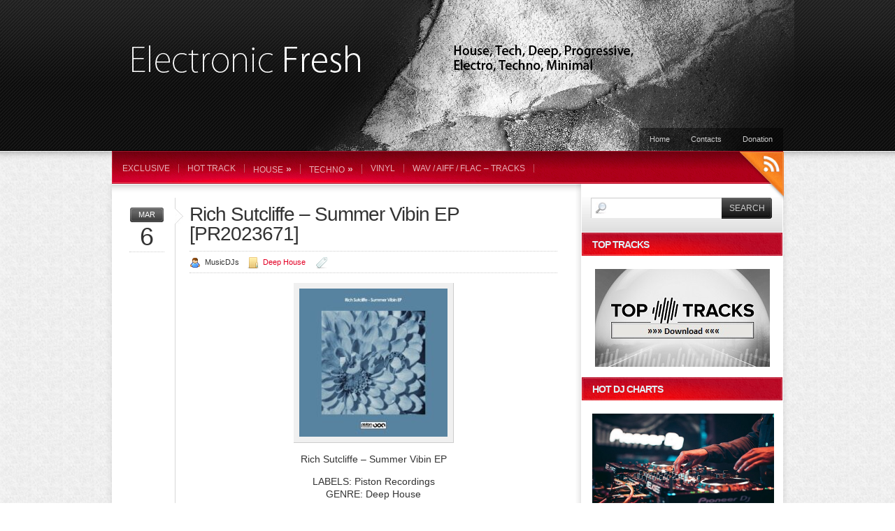

--- FILE ---
content_type: text/html; charset=UTF-8
request_url: https://electronicfresh.com/546591-rich-sutcliffe-summer-vibin-ep-pr2023671/
body_size: 14926
content:
<!DOCTYPE html PUBLIC "-//W3C//DTD XHTML 1.0 Transitional//EN" "http://www.w3.org/TR/xhtml1/DTD/xhtml1-transitional.dtd">
<html xmlns="http://www.w3.org/1999/xhtml" dir="ltr" lang="en-US" prefix="og: https://ogp.me/ns#">

<head profile="http://gmpg.org/xfn/11">
<meta http-equiv="Content-Type" content="text/html; charset=UTF-8" />



	<link rel="stylesheet" href="https://electronicfresh.com/wp-content/themes/colorbold/style.css" type="text/css" media="screen" />
		<link rel="stylesheet" href="https://electronicfresh.com/wp-content/themes/colorbold/css/red.css" media="screen" />
		<link rel="icon" href="/favicon.ico" type="image/x-icon">
 <link rel="shortcut icon" href="/favicon.ico" type="image/x-icon">
	<link rel="stylesheet" href="https://electronicfresh.com/wp-content/themes/colorbold/css/jquery.lightbox-0.5.css" media="screen" />
	 <link rel="stylesheet" href="https://electronicfresh.com/wp-content/themes/colorbold/css/superfish.css" media="screen" />	 
	 <!--[if gte IE 7]>
    <link rel="stylesheet" media="screen" type="text/css" href="https://electronicfresh.com/wp-content/themes/colorbold/ie7.css" />
    <![endif]-->
	<script language="JavaScript" type="text/javascript" src="https://electronicfresh.com/wp-content/themes/colorbold/js/jquery-1.3.2.min.js"></script>
	<script language="JavaScript" type="text/javascript" src="https://electronicfresh.com/wp-content/themes/colorbold/js/jquery.form.js"></script>
	<script language="JavaScript" type="text/javascript" src="https://electronicfresh.com/wp-content/themes/colorbold/js/jquery.lightbox-0.5.min.js">
	</script>
    <script type="text/javascript" src="https://electronicfresh.com/wp-content/themes/colorbold/js/superfish.js"></script>
	
	<!-- lightbox initialize script -->
	<script type="text/javascript">
		$(function() {
		   $('a.lightbox').lightBox();
		});
	 </script>
	<!-- ajax contact form -->
	 <script type="text/javascript">
		 $(document).ready(function(){
			  $('#contact').ajaxForm(function(data) {
				 if (data==1){
					 $('#success').fadeIn("slow");
					 $('#bademail').fadeOut("slow");
					 $('#badserver').fadeOut("slow");
					 $('#contact').resetForm();
					 }
				 else if (data==2){
						 $('#badserver').fadeIn("slow");
					  }
				 else if (data==3)
					{
					 $('#bademail').fadeIn("slow");
					}
					});
				 });
		</script>
		<script type="text/javascript"> 
			$(document).ready(function(){ 
				$("ul.sf-menu").superfish({
					autoArrows:  false,
					delay:       200,                             // one second delay on mouseout 
					animation:   {opacity:'show',height:'show'},  // fade-in and slide-down animation 
					speed:       'fast',                          // faster animation speed 
					autoArrows:  true,                           // disable generation of arrow mark-up 
					dropShadows: true                            // disable drop shadows 			
					}); 
			});
		</script>

	<link rel="alternate" type="application/rss+xml" title="RSS 2.0" href="https://electronicfresh.com/feed/" />
	<link rel="alternate" type="text/xml" title="RSS .92" href="https://electronicfresh.com/feed/rss/" />
	<link rel="alternate" type="application/atom+xml" title="Atom 1.0" href="https://electronicfresh.com/feed/atom/" />

	<link rel="pingback" href="https://electronicfresh.com/xmlrpc.php" />
		<link rel='archives' title='January 2026' href='https://electronicfresh.com/date/2026/01/' />
	<link rel='archives' title='December 2025' href='https://electronicfresh.com/date/2025/12/' />
	<link rel='archives' title='November 2025' href='https://electronicfresh.com/date/2025/11/' />
	<link rel='archives' title='October 2025' href='https://electronicfresh.com/date/2025/10/' />
	<link rel='archives' title='September 2025' href='https://electronicfresh.com/date/2025/09/' />
	<link rel='archives' title='August 2025' href='https://electronicfresh.com/date/2025/08/' />
	<link rel='archives' title='July 2025' href='https://electronicfresh.com/date/2025/07/' />
	<link rel='archives' title='June 2025' href='https://electronicfresh.com/date/2025/06/' />
	<link rel='archives' title='May 2025' href='https://electronicfresh.com/date/2025/05/' />
	<link rel='archives' title='April 2025' href='https://electronicfresh.com/date/2025/04/' />
	<link rel='archives' title='March 2025' href='https://electronicfresh.com/date/2025/03/' />
	<link rel='archives' title='February 2025' href='https://electronicfresh.com/date/2025/02/' />
	<link rel='archives' title='January 2025' href='https://electronicfresh.com/date/2025/01/' />
	<link rel='archives' title='December 2024' href='https://electronicfresh.com/date/2024/12/' />
	<link rel='archives' title='November 2024' href='https://electronicfresh.com/date/2024/11/' />
	<link rel='archives' title='October 2024' href='https://electronicfresh.com/date/2024/10/' />
	<link rel='archives' title='September 2024' href='https://electronicfresh.com/date/2024/09/' />
	<link rel='archives' title='August 2024' href='https://electronicfresh.com/date/2024/08/' />
	<link rel='archives' title='July 2024' href='https://electronicfresh.com/date/2024/07/' />
	<link rel='archives' title='June 2024' href='https://electronicfresh.com/date/2024/06/' />
	<link rel='archives' title='May 2024' href='https://electronicfresh.com/date/2024/05/' />
	<link rel='archives' title='April 2024' href='https://electronicfresh.com/date/2024/04/' />
	<link rel='archives' title='March 2024' href='https://electronicfresh.com/date/2024/03/' />
	<link rel='archives' title='February 2024' href='https://electronicfresh.com/date/2024/02/' />
	<link rel='archives' title='January 2024' href='https://electronicfresh.com/date/2024/01/' />
	<link rel='archives' title='December 2023' href='https://electronicfresh.com/date/2023/12/' />
	<link rel='archives' title='November 2023' href='https://electronicfresh.com/date/2023/11/' />
	<link rel='archives' title='October 2023' href='https://electronicfresh.com/date/2023/10/' />
	<link rel='archives' title='September 2023' href='https://electronicfresh.com/date/2023/09/' />
	<link rel='archives' title='August 2023' href='https://electronicfresh.com/date/2023/08/' />
	<link rel='archives' title='July 2023' href='https://electronicfresh.com/date/2023/07/' />
	<link rel='archives' title='June 2023' href='https://electronicfresh.com/date/2023/06/' />
	<link rel='archives' title='May 2023' href='https://electronicfresh.com/date/2023/05/' />
	<link rel='archives' title='April 2023' href='https://electronicfresh.com/date/2023/04/' />
	<link rel='archives' title='March 2023' href='https://electronicfresh.com/date/2023/03/' />
	<link rel='archives' title='February 2023' href='https://electronicfresh.com/date/2023/02/' />
	<link rel='archives' title='January 2023' href='https://electronicfresh.com/date/2023/01/' />
	<link rel='archives' title='December 2022' href='https://electronicfresh.com/date/2022/12/' />
	<link rel='archives' title='November 2022' href='https://electronicfresh.com/date/2022/11/' />
	<link rel='archives' title='October 2022' href='https://electronicfresh.com/date/2022/10/' />
	<link rel='archives' title='September 2022' href='https://electronicfresh.com/date/2022/09/' />
	<link rel='archives' title='August 2022' href='https://electronicfresh.com/date/2022/08/' />
	<link rel='archives' title='July 2022' href='https://electronicfresh.com/date/2022/07/' />
	<link rel='archives' title='June 2022' href='https://electronicfresh.com/date/2022/06/' />
	<link rel='archives' title='May 2022' href='https://electronicfresh.com/date/2022/05/' />
	<link rel='archives' title='April 2022' href='https://electronicfresh.com/date/2022/04/' />
	<link rel='archives' title='March 2022' href='https://electronicfresh.com/date/2022/03/' />
	<link rel='archives' title='February 2022' href='https://electronicfresh.com/date/2022/02/' />
	<link rel='archives' title='January 2022' href='https://electronicfresh.com/date/2022/01/' />
	<link rel='archives' title='December 2021' href='https://electronicfresh.com/date/2021/12/' />
	<link rel='archives' title='November 2021' href='https://electronicfresh.com/date/2021/11/' />
	<link rel='archives' title='October 2021' href='https://electronicfresh.com/date/2021/10/' />
	<link rel='archives' title='September 2021' href='https://electronicfresh.com/date/2021/09/' />
	<link rel='archives' title='August 2021' href='https://electronicfresh.com/date/2021/08/' />
	<link rel='archives' title='July 2021' href='https://electronicfresh.com/date/2021/07/' />
	<link rel='archives' title='June 2021' href='https://electronicfresh.com/date/2021/06/' />
	<link rel='archives' title='May 2021' href='https://electronicfresh.com/date/2021/05/' />
	<link rel='archives' title='April 2021' href='https://electronicfresh.com/date/2021/04/' />
	<link rel='archives' title='March 2021' href='https://electronicfresh.com/date/2021/03/' />
	<link rel='archives' title='February 2021' href='https://electronicfresh.com/date/2021/02/' />
	<link rel='archives' title='January 2021' href='https://electronicfresh.com/date/2021/01/' />
	<link rel='archives' title='December 2020' href='https://electronicfresh.com/date/2020/12/' />
	<link rel='archives' title='November 2020' href='https://electronicfresh.com/date/2020/11/' />
	<link rel='archives' title='October 2020' href='https://electronicfresh.com/date/2020/10/' />
	<link rel='archives' title='September 2020' href='https://electronicfresh.com/date/2020/09/' />
	<link rel='archives' title='August 2020' href='https://electronicfresh.com/date/2020/08/' />
	<link rel='archives' title='July 2020' href='https://electronicfresh.com/date/2020/07/' />
	<link rel='archives' title='June 2020' href='https://electronicfresh.com/date/2020/06/' />
	<link rel='archives' title='May 2020' href='https://electronicfresh.com/date/2020/05/' />
	<link rel='archives' title='April 2020' href='https://electronicfresh.com/date/2020/04/' />
	<link rel='archives' title='March 2020' href='https://electronicfresh.com/date/2020/03/' />
	<link rel='archives' title='February 2020' href='https://electronicfresh.com/date/2020/02/' />
	<link rel='archives' title='January 2020' href='https://electronicfresh.com/date/2020/01/' />
	<link rel='archives' title='December 2019' href='https://electronicfresh.com/date/2019/12/' />
	<link rel='archives' title='November 2019' href='https://electronicfresh.com/date/2019/11/' />
	<link rel='archives' title='October 2019' href='https://electronicfresh.com/date/2019/10/' />
	<link rel='archives' title='September 2019' href='https://electronicfresh.com/date/2019/09/' />
	<link rel='archives' title='August 2019' href='https://electronicfresh.com/date/2019/08/' />
	<link rel='archives' title='July 2019' href='https://electronicfresh.com/date/2019/07/' />
	<link rel='archives' title='June 2019' href='https://electronicfresh.com/date/2019/06/' />
	<link rel='archives' title='May 2019' href='https://electronicfresh.com/date/2019/05/' />
	<link rel='archives' title='April 2019' href='https://electronicfresh.com/date/2019/04/' />
	<link rel='archives' title='March 2019' href='https://electronicfresh.com/date/2019/03/' />
	<link rel='archives' title='February 2019' href='https://electronicfresh.com/date/2019/02/' />
	<link rel='archives' title='January 2019' href='https://electronicfresh.com/date/2019/01/' />
			<style>img:is([sizes="auto" i], [sizes^="auto," i]) { contain-intrinsic-size: 3000px 1500px }</style>
	
		<!-- All in One SEO 4.7.7 - aioseo.com -->
		<title>Rich Sutcliffe – Summer Vibin EP [PR2023671] - Electronic Fresh</title>
	<meta name="description" content="Rich Sutcliffe – Summer Vibin EP LABELS: Piston Recordings GENRE: Deep House RELEASE DATE: 2023-03-03 FORMAT: MP3 QUALITY: 320kbps 4 TRACKS TOTAL Rich Sutcliffe – Summer Vibin (Original Mix) 7:25 / 126bpm Rich Sutcliffe – Summer Vibin (Luis Bravo’s Moody Remix) 5:46 / 126bpm Rich Sutcliffe – Summer Vibin (BNinjas Remix) 6:38 / 118bpm Rich" />
	<meta name="robots" content="max-image-preview:large" />
	<meta name="author" content="MusicDJs"/>
	<link rel="canonical" href="https://electronicfresh.com/546591-rich-sutcliffe-summer-vibin-ep-pr2023671/" />
	<meta name="generator" content="All in One SEO (AIOSEO) 4.7.7" />
		<meta property="og:locale" content="en_US" />
		<meta property="og:site_name" content="Electronic Fresh - download free electronic music" />
		<meta property="og:type" content="article" />
		<meta property="og:title" content="Rich Sutcliffe – Summer Vibin EP [PR2023671] - Electronic Fresh" />
		<meta property="og:description" content="Rich Sutcliffe – Summer Vibin EP LABELS: Piston Recordings GENRE: Deep House RELEASE DATE: 2023-03-03 FORMAT: MP3 QUALITY: 320kbps 4 TRACKS TOTAL Rich Sutcliffe – Summer Vibin (Original Mix) 7:25 / 126bpm Rich Sutcliffe – Summer Vibin (Luis Bravo’s Moody Remix) 5:46 / 126bpm Rich Sutcliffe – Summer Vibin (BNinjas Remix) 6:38 / 118bpm Rich" />
		<meta property="og:url" content="https://electronicfresh.com/546591-rich-sutcliffe-summer-vibin-ep-pr2023671/" />
		<meta property="article:published_time" content="2023-03-06T19:57:32+00:00" />
		<meta property="article:modified_time" content="2023-03-06T19:57:32+00:00" />
		<meta name="twitter:card" content="summary_large_image" />
		<meta name="twitter:title" content="Rich Sutcliffe – Summer Vibin EP [PR2023671] - Electronic Fresh" />
		<meta name="twitter:description" content="Rich Sutcliffe – Summer Vibin EP LABELS: Piston Recordings GENRE: Deep House RELEASE DATE: 2023-03-03 FORMAT: MP3 QUALITY: 320kbps 4 TRACKS TOTAL Rich Sutcliffe – Summer Vibin (Original Mix) 7:25 / 126bpm Rich Sutcliffe – Summer Vibin (Luis Bravo’s Moody Remix) 5:46 / 126bpm Rich Sutcliffe – Summer Vibin (BNinjas Remix) 6:38 / 118bpm Rich" />
		<script type="application/ld+json" class="aioseo-schema">
			{"@context":"https:\/\/schema.org","@graph":[{"@type":"BlogPosting","@id":"https:\/\/electronicfresh.com\/546591-rich-sutcliffe-summer-vibin-ep-pr2023671\/#blogposting","name":"Rich Sutcliffe \u2013 Summer Vibin EP [PR2023671] - Electronic Fresh","headline":"Rich Sutcliffe \u2013 Summer Vibin EP [PR2023671]","author":{"@id":"https:\/\/electronicfresh.com\/author\/tony\/#author"},"publisher":{"@id":"https:\/\/electronicfresh.com\/#organization"},"image":{"@type":"ImageObject","url":"https:\/\/electronicfresh.com\/wp-content\/uploads\/2023\/03\/Rich-Sutcliffe-\u2013-Summer-Vibin-EP-PR2023671.jpg","@id":"https:\/\/electronicfresh.com\/546591-rich-sutcliffe-summer-vibin-ep-pr2023671\/#articleImage","width":212,"height":212},"datePublished":"2023-03-06T21:57:32+02:00","dateModified":"2023-03-06T21:57:32+02:00","inLanguage":"en-US","mainEntityOfPage":{"@id":"https:\/\/electronicfresh.com\/546591-rich-sutcliffe-summer-vibin-ep-pr2023671\/#webpage"},"isPartOf":{"@id":"https:\/\/electronicfresh.com\/546591-rich-sutcliffe-summer-vibin-ep-pr2023671\/#webpage"},"articleSection":"Deep House"},{"@type":"BreadcrumbList","@id":"https:\/\/electronicfresh.com\/546591-rich-sutcliffe-summer-vibin-ep-pr2023671\/#breadcrumblist","itemListElement":[{"@type":"ListItem","@id":"https:\/\/electronicfresh.com\/#listItem","position":1,"name":"Home"}]},{"@type":"Organization","@id":"https:\/\/electronicfresh.com\/#organization","name":"Electronic Fresh","description":"download free electronic music","url":"https:\/\/electronicfresh.com\/"},{"@type":"Person","@id":"https:\/\/electronicfresh.com\/author\/tony\/#author","url":"https:\/\/electronicfresh.com\/author\/tony\/","name":"MusicDJs","image":{"@type":"ImageObject","@id":"https:\/\/electronicfresh.com\/546591-rich-sutcliffe-summer-vibin-ep-pr2023671\/#authorImage","url":"https:\/\/secure.gravatar.com\/avatar\/0a9cdfd7c93310071c3e718f75e5116a?s=96&d=mm&r=g","width":96,"height":96,"caption":"MusicDJs"}},{"@type":"WebPage","@id":"https:\/\/electronicfresh.com\/546591-rich-sutcliffe-summer-vibin-ep-pr2023671\/#webpage","url":"https:\/\/electronicfresh.com\/546591-rich-sutcliffe-summer-vibin-ep-pr2023671\/","name":"Rich Sutcliffe \u2013 Summer Vibin EP [PR2023671] - Electronic Fresh","description":"Rich Sutcliffe \u2013 Summer Vibin EP LABELS: Piston Recordings GENRE: Deep House RELEASE DATE: 2023-03-03 FORMAT: MP3 QUALITY: 320kbps 4 TRACKS TOTAL Rich Sutcliffe \u2013 Summer Vibin (Original Mix) 7:25 \/ 126bpm Rich Sutcliffe \u2013 Summer Vibin (Luis Bravo\u2019s Moody Remix) 5:46 \/ 126bpm Rich Sutcliffe \u2013 Summer Vibin (BNinjas Remix) 6:38 \/ 118bpm Rich","inLanguage":"en-US","isPartOf":{"@id":"https:\/\/electronicfresh.com\/#website"},"breadcrumb":{"@id":"https:\/\/electronicfresh.com\/546591-rich-sutcliffe-summer-vibin-ep-pr2023671\/#breadcrumblist"},"author":{"@id":"https:\/\/electronicfresh.com\/author\/tony\/#author"},"creator":{"@id":"https:\/\/electronicfresh.com\/author\/tony\/#author"},"datePublished":"2023-03-06T21:57:32+02:00","dateModified":"2023-03-06T21:57:32+02:00"},{"@type":"WebSite","@id":"https:\/\/electronicfresh.com\/#website","url":"https:\/\/electronicfresh.com\/","name":"Electronic Fresh","description":"download free electronic music","inLanguage":"en-US","publisher":{"@id":"https:\/\/electronicfresh.com\/#organization"}}]}
		</script>
		<!-- All in One SEO -->

<link rel="alternate" type="application/rss+xml" title="Electronic Fresh &raquo; Rich Sutcliffe – Summer Vibin EP [PR2023671] Comments Feed" href="https://electronicfresh.com/546591-rich-sutcliffe-summer-vibin-ep-pr2023671/feed/" />
<script type="text/javascript">
/* <![CDATA[ */
window._wpemojiSettings = {"baseUrl":"https:\/\/s.w.org\/images\/core\/emoji\/15.0.3\/72x72\/","ext":".png","svgUrl":"https:\/\/s.w.org\/images\/core\/emoji\/15.0.3\/svg\/","svgExt":".svg","source":{"concatemoji":"https:\/\/electronicfresh.com\/wp-includes\/js\/wp-emoji-release.min.js?ver=6.7.4"}};
/*! This file is auto-generated */
!function(i,n){var o,s,e;function c(e){try{var t={supportTests:e,timestamp:(new Date).valueOf()};sessionStorage.setItem(o,JSON.stringify(t))}catch(e){}}function p(e,t,n){e.clearRect(0,0,e.canvas.width,e.canvas.height),e.fillText(t,0,0);var t=new Uint32Array(e.getImageData(0,0,e.canvas.width,e.canvas.height).data),r=(e.clearRect(0,0,e.canvas.width,e.canvas.height),e.fillText(n,0,0),new Uint32Array(e.getImageData(0,0,e.canvas.width,e.canvas.height).data));return t.every(function(e,t){return e===r[t]})}function u(e,t,n){switch(t){case"flag":return n(e,"\ud83c\udff3\ufe0f\u200d\u26a7\ufe0f","\ud83c\udff3\ufe0f\u200b\u26a7\ufe0f")?!1:!n(e,"\ud83c\uddfa\ud83c\uddf3","\ud83c\uddfa\u200b\ud83c\uddf3")&&!n(e,"\ud83c\udff4\udb40\udc67\udb40\udc62\udb40\udc65\udb40\udc6e\udb40\udc67\udb40\udc7f","\ud83c\udff4\u200b\udb40\udc67\u200b\udb40\udc62\u200b\udb40\udc65\u200b\udb40\udc6e\u200b\udb40\udc67\u200b\udb40\udc7f");case"emoji":return!n(e,"\ud83d\udc26\u200d\u2b1b","\ud83d\udc26\u200b\u2b1b")}return!1}function f(e,t,n){var r="undefined"!=typeof WorkerGlobalScope&&self instanceof WorkerGlobalScope?new OffscreenCanvas(300,150):i.createElement("canvas"),a=r.getContext("2d",{willReadFrequently:!0}),o=(a.textBaseline="top",a.font="600 32px Arial",{});return e.forEach(function(e){o[e]=t(a,e,n)}),o}function t(e){var t=i.createElement("script");t.src=e,t.defer=!0,i.head.appendChild(t)}"undefined"!=typeof Promise&&(o="wpEmojiSettingsSupports",s=["flag","emoji"],n.supports={everything:!0,everythingExceptFlag:!0},e=new Promise(function(e){i.addEventListener("DOMContentLoaded",e,{once:!0})}),new Promise(function(t){var n=function(){try{var e=JSON.parse(sessionStorage.getItem(o));if("object"==typeof e&&"number"==typeof e.timestamp&&(new Date).valueOf()<e.timestamp+604800&&"object"==typeof e.supportTests)return e.supportTests}catch(e){}return null}();if(!n){if("undefined"!=typeof Worker&&"undefined"!=typeof OffscreenCanvas&&"undefined"!=typeof URL&&URL.createObjectURL&&"undefined"!=typeof Blob)try{var e="postMessage("+f.toString()+"("+[JSON.stringify(s),u.toString(),p.toString()].join(",")+"));",r=new Blob([e],{type:"text/javascript"}),a=new Worker(URL.createObjectURL(r),{name:"wpTestEmojiSupports"});return void(a.onmessage=function(e){c(n=e.data),a.terminate(),t(n)})}catch(e){}c(n=f(s,u,p))}t(n)}).then(function(e){for(var t in e)n.supports[t]=e[t],n.supports.everything=n.supports.everything&&n.supports[t],"flag"!==t&&(n.supports.everythingExceptFlag=n.supports.everythingExceptFlag&&n.supports[t]);n.supports.everythingExceptFlag=n.supports.everythingExceptFlag&&!n.supports.flag,n.DOMReady=!1,n.readyCallback=function(){n.DOMReady=!0}}).then(function(){return e}).then(function(){var e;n.supports.everything||(n.readyCallback(),(e=n.source||{}).concatemoji?t(e.concatemoji):e.wpemoji&&e.twemoji&&(t(e.twemoji),t(e.wpemoji)))}))}((window,document),window._wpemojiSettings);
/* ]]> */
</script>
<style id='wp-emoji-styles-inline-css' type='text/css'>

	img.wp-smiley, img.emoji {
		display: inline !important;
		border: none !important;
		box-shadow: none !important;
		height: 1em !important;
		width: 1em !important;
		margin: 0 0.07em !important;
		vertical-align: -0.1em !important;
		background: none !important;
		padding: 0 !important;
	}
</style>
<link rel='stylesheet' id='wp-block-library-css' href='https://electronicfresh.com/wp-includes/css/dist/block-library/style.min.css?ver=6.7.4' type='text/css' media='all' />
<style id='classic-theme-styles-inline-css' type='text/css'>
/*! This file is auto-generated */
.wp-block-button__link{color:#fff;background-color:#32373c;border-radius:9999px;box-shadow:none;text-decoration:none;padding:calc(.667em + 2px) calc(1.333em + 2px);font-size:1.125em}.wp-block-file__button{background:#32373c;color:#fff;text-decoration:none}
</style>
<style id='global-styles-inline-css' type='text/css'>
:root{--wp--preset--aspect-ratio--square: 1;--wp--preset--aspect-ratio--4-3: 4/3;--wp--preset--aspect-ratio--3-4: 3/4;--wp--preset--aspect-ratio--3-2: 3/2;--wp--preset--aspect-ratio--2-3: 2/3;--wp--preset--aspect-ratio--16-9: 16/9;--wp--preset--aspect-ratio--9-16: 9/16;--wp--preset--color--black: #000000;--wp--preset--color--cyan-bluish-gray: #abb8c3;--wp--preset--color--white: #ffffff;--wp--preset--color--pale-pink: #f78da7;--wp--preset--color--vivid-red: #cf2e2e;--wp--preset--color--luminous-vivid-orange: #ff6900;--wp--preset--color--luminous-vivid-amber: #fcb900;--wp--preset--color--light-green-cyan: #7bdcb5;--wp--preset--color--vivid-green-cyan: #00d084;--wp--preset--color--pale-cyan-blue: #8ed1fc;--wp--preset--color--vivid-cyan-blue: #0693e3;--wp--preset--color--vivid-purple: #9b51e0;--wp--preset--gradient--vivid-cyan-blue-to-vivid-purple: linear-gradient(135deg,rgba(6,147,227,1) 0%,rgb(155,81,224) 100%);--wp--preset--gradient--light-green-cyan-to-vivid-green-cyan: linear-gradient(135deg,rgb(122,220,180) 0%,rgb(0,208,130) 100%);--wp--preset--gradient--luminous-vivid-amber-to-luminous-vivid-orange: linear-gradient(135deg,rgba(252,185,0,1) 0%,rgba(255,105,0,1) 100%);--wp--preset--gradient--luminous-vivid-orange-to-vivid-red: linear-gradient(135deg,rgba(255,105,0,1) 0%,rgb(207,46,46) 100%);--wp--preset--gradient--very-light-gray-to-cyan-bluish-gray: linear-gradient(135deg,rgb(238,238,238) 0%,rgb(169,184,195) 100%);--wp--preset--gradient--cool-to-warm-spectrum: linear-gradient(135deg,rgb(74,234,220) 0%,rgb(151,120,209) 20%,rgb(207,42,186) 40%,rgb(238,44,130) 60%,rgb(251,105,98) 80%,rgb(254,248,76) 100%);--wp--preset--gradient--blush-light-purple: linear-gradient(135deg,rgb(255,206,236) 0%,rgb(152,150,240) 100%);--wp--preset--gradient--blush-bordeaux: linear-gradient(135deg,rgb(254,205,165) 0%,rgb(254,45,45) 50%,rgb(107,0,62) 100%);--wp--preset--gradient--luminous-dusk: linear-gradient(135deg,rgb(255,203,112) 0%,rgb(199,81,192) 50%,rgb(65,88,208) 100%);--wp--preset--gradient--pale-ocean: linear-gradient(135deg,rgb(255,245,203) 0%,rgb(182,227,212) 50%,rgb(51,167,181) 100%);--wp--preset--gradient--electric-grass: linear-gradient(135deg,rgb(202,248,128) 0%,rgb(113,206,126) 100%);--wp--preset--gradient--midnight: linear-gradient(135deg,rgb(2,3,129) 0%,rgb(40,116,252) 100%);--wp--preset--font-size--small: 13px;--wp--preset--font-size--medium: 20px;--wp--preset--font-size--large: 36px;--wp--preset--font-size--x-large: 42px;--wp--preset--spacing--20: 0.44rem;--wp--preset--spacing--30: 0.67rem;--wp--preset--spacing--40: 1rem;--wp--preset--spacing--50: 1.5rem;--wp--preset--spacing--60: 2.25rem;--wp--preset--spacing--70: 3.38rem;--wp--preset--spacing--80: 5.06rem;--wp--preset--shadow--natural: 6px 6px 9px rgba(0, 0, 0, 0.2);--wp--preset--shadow--deep: 12px 12px 50px rgba(0, 0, 0, 0.4);--wp--preset--shadow--sharp: 6px 6px 0px rgba(0, 0, 0, 0.2);--wp--preset--shadow--outlined: 6px 6px 0px -3px rgba(255, 255, 255, 1), 6px 6px rgba(0, 0, 0, 1);--wp--preset--shadow--crisp: 6px 6px 0px rgba(0, 0, 0, 1);}:where(.is-layout-flex){gap: 0.5em;}:where(.is-layout-grid){gap: 0.5em;}body .is-layout-flex{display: flex;}.is-layout-flex{flex-wrap: wrap;align-items: center;}.is-layout-flex > :is(*, div){margin: 0;}body .is-layout-grid{display: grid;}.is-layout-grid > :is(*, div){margin: 0;}:where(.wp-block-columns.is-layout-flex){gap: 2em;}:where(.wp-block-columns.is-layout-grid){gap: 2em;}:where(.wp-block-post-template.is-layout-flex){gap: 1.25em;}:where(.wp-block-post-template.is-layout-grid){gap: 1.25em;}.has-black-color{color: var(--wp--preset--color--black) !important;}.has-cyan-bluish-gray-color{color: var(--wp--preset--color--cyan-bluish-gray) !important;}.has-white-color{color: var(--wp--preset--color--white) !important;}.has-pale-pink-color{color: var(--wp--preset--color--pale-pink) !important;}.has-vivid-red-color{color: var(--wp--preset--color--vivid-red) !important;}.has-luminous-vivid-orange-color{color: var(--wp--preset--color--luminous-vivid-orange) !important;}.has-luminous-vivid-amber-color{color: var(--wp--preset--color--luminous-vivid-amber) !important;}.has-light-green-cyan-color{color: var(--wp--preset--color--light-green-cyan) !important;}.has-vivid-green-cyan-color{color: var(--wp--preset--color--vivid-green-cyan) !important;}.has-pale-cyan-blue-color{color: var(--wp--preset--color--pale-cyan-blue) !important;}.has-vivid-cyan-blue-color{color: var(--wp--preset--color--vivid-cyan-blue) !important;}.has-vivid-purple-color{color: var(--wp--preset--color--vivid-purple) !important;}.has-black-background-color{background-color: var(--wp--preset--color--black) !important;}.has-cyan-bluish-gray-background-color{background-color: var(--wp--preset--color--cyan-bluish-gray) !important;}.has-white-background-color{background-color: var(--wp--preset--color--white) !important;}.has-pale-pink-background-color{background-color: var(--wp--preset--color--pale-pink) !important;}.has-vivid-red-background-color{background-color: var(--wp--preset--color--vivid-red) !important;}.has-luminous-vivid-orange-background-color{background-color: var(--wp--preset--color--luminous-vivid-orange) !important;}.has-luminous-vivid-amber-background-color{background-color: var(--wp--preset--color--luminous-vivid-amber) !important;}.has-light-green-cyan-background-color{background-color: var(--wp--preset--color--light-green-cyan) !important;}.has-vivid-green-cyan-background-color{background-color: var(--wp--preset--color--vivid-green-cyan) !important;}.has-pale-cyan-blue-background-color{background-color: var(--wp--preset--color--pale-cyan-blue) !important;}.has-vivid-cyan-blue-background-color{background-color: var(--wp--preset--color--vivid-cyan-blue) !important;}.has-vivid-purple-background-color{background-color: var(--wp--preset--color--vivid-purple) !important;}.has-black-border-color{border-color: var(--wp--preset--color--black) !important;}.has-cyan-bluish-gray-border-color{border-color: var(--wp--preset--color--cyan-bluish-gray) !important;}.has-white-border-color{border-color: var(--wp--preset--color--white) !important;}.has-pale-pink-border-color{border-color: var(--wp--preset--color--pale-pink) !important;}.has-vivid-red-border-color{border-color: var(--wp--preset--color--vivid-red) !important;}.has-luminous-vivid-orange-border-color{border-color: var(--wp--preset--color--luminous-vivid-orange) !important;}.has-luminous-vivid-amber-border-color{border-color: var(--wp--preset--color--luminous-vivid-amber) !important;}.has-light-green-cyan-border-color{border-color: var(--wp--preset--color--light-green-cyan) !important;}.has-vivid-green-cyan-border-color{border-color: var(--wp--preset--color--vivid-green-cyan) !important;}.has-pale-cyan-blue-border-color{border-color: var(--wp--preset--color--pale-cyan-blue) !important;}.has-vivid-cyan-blue-border-color{border-color: var(--wp--preset--color--vivid-cyan-blue) !important;}.has-vivid-purple-border-color{border-color: var(--wp--preset--color--vivid-purple) !important;}.has-vivid-cyan-blue-to-vivid-purple-gradient-background{background: var(--wp--preset--gradient--vivid-cyan-blue-to-vivid-purple) !important;}.has-light-green-cyan-to-vivid-green-cyan-gradient-background{background: var(--wp--preset--gradient--light-green-cyan-to-vivid-green-cyan) !important;}.has-luminous-vivid-amber-to-luminous-vivid-orange-gradient-background{background: var(--wp--preset--gradient--luminous-vivid-amber-to-luminous-vivid-orange) !important;}.has-luminous-vivid-orange-to-vivid-red-gradient-background{background: var(--wp--preset--gradient--luminous-vivid-orange-to-vivid-red) !important;}.has-very-light-gray-to-cyan-bluish-gray-gradient-background{background: var(--wp--preset--gradient--very-light-gray-to-cyan-bluish-gray) !important;}.has-cool-to-warm-spectrum-gradient-background{background: var(--wp--preset--gradient--cool-to-warm-spectrum) !important;}.has-blush-light-purple-gradient-background{background: var(--wp--preset--gradient--blush-light-purple) !important;}.has-blush-bordeaux-gradient-background{background: var(--wp--preset--gradient--blush-bordeaux) !important;}.has-luminous-dusk-gradient-background{background: var(--wp--preset--gradient--luminous-dusk) !important;}.has-pale-ocean-gradient-background{background: var(--wp--preset--gradient--pale-ocean) !important;}.has-electric-grass-gradient-background{background: var(--wp--preset--gradient--electric-grass) !important;}.has-midnight-gradient-background{background: var(--wp--preset--gradient--midnight) !important;}.has-small-font-size{font-size: var(--wp--preset--font-size--small) !important;}.has-medium-font-size{font-size: var(--wp--preset--font-size--medium) !important;}.has-large-font-size{font-size: var(--wp--preset--font-size--large) !important;}.has-x-large-font-size{font-size: var(--wp--preset--font-size--x-large) !important;}
:where(.wp-block-post-template.is-layout-flex){gap: 1.25em;}:where(.wp-block-post-template.is-layout-grid){gap: 1.25em;}
:where(.wp-block-columns.is-layout-flex){gap: 2em;}:where(.wp-block-columns.is-layout-grid){gap: 2em;}
:root :where(.wp-block-pullquote){font-size: 1.5em;line-height: 1.6;}
</style>
<link rel='stylesheet' id='wordpress-popular-posts-css-css' href='https://electronicfresh.com/wp-content/plugins/wordpress-popular-posts/assets/css/wpp.css?ver=6.4.2' type='text/css' media='all' />
<link rel='stylesheet' id='wp-pagenavi-css' href='https://electronicfresh.com/wp-content/plugins/wp-pagenavi/pagenavi-css.css?ver=2.70' type='text/css' media='all' />
<script type="application/json" id="wpp-json">

{"sampling_active":0,"sampling_rate":100,"ajax_url":"https:\/\/electronicfresh.com\/wp-json\/wordpress-popular-posts\/v1\/popular-posts","api_url":"https:\/\/electronicfresh.com\/wp-json\/wordpress-popular-posts","ID":546591,"token":"efd8cf5fd3","lang":0,"debug":0}

</script>
<script type="text/javascript" src="https://electronicfresh.com/wp-content/plugins/wordpress-popular-posts/assets/js/wpp.min.js?ver=6.4.2" id="wpp-js-js"></script>
<link rel="https://api.w.org/" href="https://electronicfresh.com/wp-json/" /><link rel="alternate" title="JSON" type="application/json" href="https://electronicfresh.com/wp-json/wp/v2/posts/546591" /><link rel="EditURI" type="application/rsd+xml" title="RSD" href="https://electronicfresh.com/xmlrpc.php?rsd" />
<meta name="generator" content="WordPress 6.7.4" />
<link rel='shortlink' href='https://electronicfresh.com/?p=546591' />
<link rel="alternate" title="oEmbed (JSON)" type="application/json+oembed" href="https://electronicfresh.com/wp-json/oembed/1.0/embed?url=https%3A%2F%2Felectronicfresh.com%2F546591-rich-sutcliffe-summer-vibin-ep-pr2023671%2F" />
<link rel="alternate" title="oEmbed (XML)" type="text/xml+oembed" href="https://electronicfresh.com/wp-json/oembed/1.0/embed?url=https%3A%2F%2Felectronicfresh.com%2F546591-rich-sutcliffe-summer-vibin-ep-pr2023671%2F&#038;format=xml" />
            <style id="wpp-loading-animation-styles">@-webkit-keyframes bgslide{from{background-position-x:0}to{background-position-x:-200%}}@keyframes bgslide{from{background-position-x:0}to{background-position-x:-200%}}.wpp-widget-placeholder,.wpp-widget-block-placeholder,.wpp-shortcode-placeholder{margin:0 auto;width:60px;height:3px;background:#dd3737;background:linear-gradient(90deg,#dd3737 0%,#571313 10%,#dd3737 100%);background-size:200% auto;border-radius:3px;-webkit-animation:bgslide 1s infinite linear;animation:bgslide 1s infinite linear}</style>
            <!-- Google tag (gtag.js) -->
<script async src="https://www.googletagmanager.com/gtag/js?id=G-D7BK8P3WDR"></script>
<script>
  window.dataLayer = window.dataLayer || [];
  function gtag(){dataLayer.push(arguments);}
  gtag('js', new Date());

  gtag('config', 'G-D7BK8P3WDR');
</script>

<style type="text/css">
	.metaLeft .comments {display:none;}
</style>
</head>
<body>


<!-- begin mainWrapper -->
<div id="mainWrapper">
	<!-- begin wrapper -->
	<div id="wrapper">
	<!-- begin header -->
	<div id="header">
	<a href="https://electronicfresh.com/feed/" title="RSS" class="rssTag">RSS Feeds</a>
	<!-- logo -->
		<div id="logo"><a href="https://electronicfresh.com/"><img src="https://electronicfresh.com/wp-content/themes/colorbold/images/head.png"/></a></div>
		<!-- begin topmenu -->
				<div id="topMenu">
			<ul>
				<li><a href="https://electronicfresh.com/">Home</a></li>
				<li class="page_item page-item-27"><a href="https://electronicfresh.com/contacts/">Contacts</a></li>
<li class="page_item page-item-333732"><a href="https://electronicfresh.com/donation-bitcoin/">Donation</a></li>
			</ul>
		</div>
		<!-- end topmenu -->
		<!-- begin mainMenu -->
					<div id="mainMenu">
				<ul class="sf-menu">
					<li class="cat-item cat-item-16"><a href="https://electronicfresh.com/category/exclusive/">Exclusive</a>
</li>
	<li class="cat-item cat-item-15"><a href="https://electronicfresh.com/category/hot-track/">Hot Track</a>
</li>
	<li class="cat-item cat-item-6"><a href="https://electronicfresh.com/category/house/">House</a>
<ul class='children'>
	<li class="cat-item cat-item-13402"><a href="https://electronicfresh.com/category/house/afro-house/">Afro House</a>
</li>
	<li class="cat-item cat-item-8"><a href="https://electronicfresh.com/category/house/deep-house/">Deep House</a>
</li>
	<li class="cat-item cat-item-9"><a href="https://electronicfresh.com/category/house/electro/">Electro</a>
</li>
	<li class="cat-item cat-item-8919"><a href="https://electronicfresh.com/category/house/electronica/">Electronica</a>
</li>
	<li class="cat-item cat-item-13418"><a href="https://electronicfresh.com/category/house/indie-dance/">Indie Dance</a>
</li>
	<li class="cat-item cat-item-10673"><a href="https://electronicfresh.com/category/house/mixes/">Mixes</a>
</li>
	<li class="cat-item cat-item-10672"><a href="https://electronicfresh.com/category/house/nu-disco/">Nu-Disco</a>
</li>
	<li class="cat-item cat-item-13421"><a href="https://electronicfresh.com/category/house/organic-house/">Organic House</a>
</li>
	<li class="cat-item cat-item-7"><a href="https://electronicfresh.com/category/house/progressive-house/">Progressive House</a>
</li>
	<li class="cat-item cat-item-4"><a href="https://electronicfresh.com/category/house/tech-house/">Tech House</a>
</li>
	<li class="cat-item cat-item-11"><a href="https://electronicfresh.com/category/house/trance/">Trance</a>
</li>
	<li class="cat-item cat-item-13398"><a href="https://electronicfresh.com/category/house/va/">VA</a>
</li>
</ul>
</li>
	<li class="cat-item cat-item-3"><a href="https://electronicfresh.com/category/techno/">Techno</a>
<ul class='children'>
	<li class="cat-item cat-item-13412"><a href="https://electronicfresh.com/category/techno/melodic-house-techno/">Melodic House &amp; Techno</a>
</li>
	<li class="cat-item cat-item-5"><a href="https://electronicfresh.com/category/techno/minimal/">Minimal</a>
</li>
	<li class="cat-item cat-item-13413"><a href="https://electronicfresh.com/category/techno/minimal-deep-tech/">Minimal / Deep Tech</a>
</li>
</ul>
</li>
	<li class="cat-item cat-item-13429"><a href="https://electronicfresh.com/category/vinyl/">Vinyl</a>
</li>
	<li class="cat-item cat-item-13330"><a href="https://electronicfresh.com/category/wav-tracks-flac/">WAV / AIFF / FLAC &#8211; Tracks</a>
</li>
				</ul>
		</div>
		<!-- end mainMenu -->
	</div>
	<!-- end header -->
	<!-- begin content -->
	<div id="content" class="clearfix">
<!-- begin col left -->
	<div id="colLeft">		
				<!-- begin post -->
		<div class="blogPost clearfix">
			<div class="metaLeft">
				<div class="month">Mar</div>
				<div class="day">6</div>
				<div class="comments"><a href="https://electronicfresh.com/546591-rich-sutcliffe-summer-vibin-ep-pr2023671/#respond">0</a></div>
			</div>
			<div class="postRight">
				<div class="titBullet"></div>
				<h1><a href="https://electronicfresh.com/546591-rich-sutcliffe-summer-vibin-ep-pr2023671/">Rich Sutcliffe – Summer Vibin EP [PR2023671]</a></h1>
				<div class="metaRight">
				<img src="https://electronicfresh.com/wp-content/themes/colorbold/images/ico_user.png" alt="Author" /> MusicDJs&nbsp;&nbsp;&nbsp; <img src="https://electronicfresh.com/wp-content/themes/colorbold/images/ico_folder.png" alt="Category" /> <a href="https://electronicfresh.com/category/house/deep-house/" rel="category tag">Deep House</a>	&nbsp;&nbsp;&nbsp; <img src="https://electronicfresh.com/wp-content/themes/colorbold/images/ico_tag.png" alt="Tags" /> </div>
				<p style="text-align: center"><a href="https://electronicfresh.com/wp-content/uploads/2023/03/Rich-Sutcliffe-–-Summer-Vibin-EP-PR2023671.jpg"><img decoding="async" class="alignnone size-full wp-image-546592" src="https://electronicfresh.com/wp-content/uploads/2023/03/Rich-Sutcliffe-–-Summer-Vibin-EP-PR2023671.jpg" alt="" width="212" height="212" srcset="https://electronicfresh.com/wp-content/uploads/2023/03/Rich-Sutcliffe-–-Summer-Vibin-EP-PR2023671.jpg 212w, https://electronicfresh.com/wp-content/uploads/2023/03/Rich-Sutcliffe-–-Summer-Vibin-EP-PR2023671-150x150.jpg 150w" sizes="(max-width: 212px) 100vw, 212px" /></a></p>
<p style="text-align: center">Rich Sutcliffe – Summer Vibin EP</p>
<p style="text-align: center">LABELS: Piston Recordings<br />
GENRE: Deep House<br />
RELEASE DATE: 2023-03-03<br />
FORMAT: MP3<br />
QUALITY: 320kbps</p>
<p style="text-align: center">4 TRACKS TOTAL</p>
<p style="text-align: center">Rich Sutcliffe – Summer Vibin (Original Mix) 7:25 / 126bpm<br />
Rich Sutcliffe – Summer Vibin (Luis Bravo’s Moody Remix) 5:46 / 126bpm<br />
Rich Sutcliffe – Summer Vibin (BNinjas Remix) 6:38 / 118bpm<br />
Rich Sutcliffe – La Vida (Original Mix) 6:46 / 126bpm</p>
<p><span id="more-546591"></span></p>
<p style="text-align: center"><strong><a href="https://crop.dog/HmDSm9ul?Rich%20Sutcliffe%20-%20Summer%20Vibin%20EP%20%5BPR2023671%5D.zip" target="_blank" rel="noopener noreferrer"><img decoding="async" class="aligncenter" style="border: 0px none currentColor" src="https://electronicfresh.com/wp-content/uploads/2019/03/download-1.jpg" alt="Download" width="175" height="50" /></a></strong></p>
<p style="text-align: center"><a href="https://t.me/+HyWktziuPKI3YWFi" target="_blank" rel="noopener noreferrer"><br />
<img fetchpriority="high" decoding="async" class="aligncenter" style="border: 0px none currentColor" src="https://electronicfresh.com/wp-content/uploads/2021/08/subscribe-to-telegram.jpeg" alt="Download" width="400" height="205" /></a></p>
<p style="text-align: center"><strong>JOIN CHANNEL</strong><br />
<strong>Electronic Sound</strong><br />
<a href="https://t.me/+HyWktziuPKI3YWFi" target="_blank" rel="noopener noreferrer"> Subscribe our Telegram Channel<br />
(<strong><span style="color: #ff0000">click here</span></strong>)</a></p>
<p style="text-align: center"><span style="color: #000000">Download and listen to new, exclusive, electronic dance music.</span></p>
<p style="text-align: center"><strong><span style="color: #000000">QR code</span></strong></p>
<p style="text-align: center"><a href="https://electronicfresh.com/wp-content/uploads/2021/02/Telegram-Channel.jpg"><img loading="lazy" decoding="async" class="aligncenter size-medium wp-image-444906" src="https://electronicfresh.com/wp-content/uploads/2021/02/Telegram-Channel-300x300.jpg" alt="" width="300" height="300" srcset="https://electronicfresh.com/wp-content/uploads/2021/02/Telegram-Channel-300x300.jpg 300w, https://electronicfresh.com/wp-content/uploads/2021/02/Telegram-Channel-150x150.jpg 150w, https://electronicfresh.com/wp-content/uploads/2021/02/Telegram-Channel.jpg 768w" sizes="auto, (max-width: 300px) 100vw, 300px" /></a></p>
<p style="text-align: center"><strong><a href="https://www.facebook.com/groups/soundelectronic" target="_blank" rel="noopener noreferrer"><img loading="lazy" decoding="async" class="aligncenter" style="border: 0px none currentColor" src="https://electronicfresh.com/wp-content/uploads/2020/05/fb.png" alt="Download" width="400" height="110" /></a></strong></p>
<p style="text-align: center">#DeepHouse #TechHouse #Melodic House &amp; Techno #House<br />
www.djsoundtop.com</p>
<p style="text-align: center">download electronic music</p>
<p style="text-align: center"><strong><span style="color: #000000">This is</span></strong> <strong><a href="https://djsoundtop.com" target="_blank" rel="noopener noreferrer">https://djsoundtop.com </a><span style="color: #000000">our new site.</span></strong></p>
 
		<!-- Social Sharing Icons -->
		<div class="social clearfix">
			 <span>If you enjoyed this article please consider <strong>sharing it!</strong></span>
				<a href="https://twitter.com/home/?status=Rich Sutcliffe – Summer Vibin EP [PR2023671] : https://electronicfresh.com/546591-rich-sutcliffe-summer-vibin-ep-pr2023671/" title="Tweet this!">
				<img src="https://electronicfresh.com/wp-content/themes/colorbold/images/twitter.png" alt="Tweet this!" />
				</a>
				
				<a href="http://www.stumbleupon.com/submit?url=https://electronicfresh.com/546591-rich-sutcliffe-summer-vibin-ep-pr2023671/&amp;amp;title=Rich Sutcliffe – Summer Vibin EP [PR2023671]" title="StumbleUpon.">
				<img src="https://electronicfresh.com/wp-content/themes/colorbold/images/stumbleupon.png" alt="StumbleUpon" />
				</a>
				
				<a href="http://www.reddit.com/submit?url=https://electronicfresh.com/546591-rich-sutcliffe-summer-vibin-ep-pr2023671/&amp;amp;title=Rich Sutcliffe – Summer Vibin EP [PR2023671]" title="Vote on Reddit.">
				<img src="https://electronicfresh.com/wp-content/themes/colorbold/images/reddit.png" alt="Reddit" />
				</a>
				<a href="http://digg.com/submit?phase=2&amp;amp;url=https://electronicfresh.com/546591-rich-sutcliffe-summer-vibin-ep-pr2023671/&amp;amp;title=Rich Sutcliffe – Summer Vibin EP [PR2023671]" title="Digg this!">
				<img src="https://electronicfresh.com/wp-content/themes/colorbold/images/digg.png" alt="Digg This!" />
				</a>
				
				<a href="http://del.icio.us/post?url=https://electronicfresh.com/546591-rich-sutcliffe-summer-vibin-ep-pr2023671/&amp;amp;title=Rich Sutcliffe – Summer Vibin EP [PR2023671]" title="Bookmark on Delicious.">
				<img src="https://electronicfresh.com/wp-content/themes/colorbold/images/delicious.png" alt="Bookmark on Delicious" />
				</a>
				
				<a href="https://www.facebook.com/sharer.php?u=https://electronicfresh.com/546591-rich-sutcliffe-summer-vibin-ep-pr2023671/&amp;amp;t=Rich Sutcliffe – Summer Vibin EP [PR2023671]" title="Share on Facebook.">
				<img src="https://electronicfresh.com/wp-content/themes/colorbold/images/facebook.png" alt="Share on Facebook" id="sharethis-last" />
				</a>
				
			</div>
		
		<!-- end Social Sharing Icons -->
			</div>
		</div>
		<!-- end post -->
		
		
		
        
<!-- You can start editing here. -->


			<!-- If comments are closed. -->
		<p class="nocomments">Comments are closed.</p>

	

					
			</div>
			<!-- end col left -->
	
<!-- begin col right -->
		<div id="colRight" class="clearfix">
			
<!-- begin search box -->
		<div id="searchBox" class="clearfix">
			<form id="searchform" action="" method="get">
				<input id="s" type="text" name="s" value=""/>
				<input id="searchsubmit" type="submit" value="SEARCH"/>
			</form>
		</div>
		<!-- end search box -->
		<!-- begin adsBox -->
				<!-- end adsBox -->
		
		<!-- begin twitter box -->
				<!-- end twitter box -->
		
		<h2>Top Tracks</h2>			<div class="textwidget"><p style="text-align: center;"><strong><a href="https://electronicfresh.com/tag/top-tracks/" target="_blank" rel="noopener"><img loading="lazy" decoding="async" class="aligncenter" style="border: 0px none currentColor;" src="https://electronicfresh.com/wp-content/uploads/2019/06/top-tracks-minimalism-new.jpg" alt="Download" width="250" height="140" /></a></strong></p>
</div>
		<h2>Hot Dj Charts</h2>			<div class="textwidget"><p style="text-align: center;"><strong><a href="https://electronicfresh.com/tag/hot-dj-charts/" target="_blank" rel="noopener"><img loading="lazy" decoding="async" class="aligncenter" style="border: 0px none currentColor;" src="https://electronicfresh.com/wp-content/uploads/2019/09/Dj-Charts-Picks.jpg" alt="Download" width="260" height="150" /></a></strong></p>
</div>
		<h2>Exclusives Only</h2>			<div class="textwidget"><p style="text-align: center;"><strong><a href="https://electronicfresh.com/tag/exclusives-only" target="_blank" rel="noopener"><img loading="lazy" decoding="async" class="aligncenter" style="border: 0px none currentColor;" src="https://electronicfresh.com/wp-content/uploads/2025/11/Exclusives-Only-Week.png" alt="Download" width="200" height="200" /></a></strong></p>
<p style="text-align: center;">
</div>
		<h2>Best of Miami 2025</h2>			<div class="textwidget"><p style="text-align: center;"><strong><a href="https://electronicfresh.com/664557-t-best-of-miami-2025/" target="_blank" rel="noopener"><img loading="lazy" decoding="async" class="aligncenter" style="border: 0px none currentColor;" src="https://electronicfresh.com/wp-content/uploads/2025/04/Traxsource-Best-of-Miami-2025.jpeg" alt="Download" width="200" height="150" /></a></strong></p>
<p style="text-align: center;">
</div>
		<h2>Top 100</h2>			<div class="textwidget"><p style="text-align: center;"><strong><a href="https://electronicfresh.com/693881-b-top-100-progressive-house-november-2025-electronicfresh-com" target="_blank" rel="noopener"><img loading="lazy" decoding="async" class="aligncenter" style="border: 0px none currentColor;" src="https://electronicfresh.com/wp-content/uploads/2020/11/Progressive-House-music.png" alt="Download" width="200" height="150" /></a></strong></p>
<p style="text-align: center;"><a href="https://electronicfresh.com/700577-b-top-100-downloads-january-2026/" target="_blank" rel="noopener"><img loading="lazy" decoding="async" class="aligncenter" style="border: 0px none currentColor;" src="https://electronicfresh.com/wp-content/uploads/2021/02/TOP-100.jpg" alt="Download" width="200" height="150" /></a></p>
<p style="text-align: center;"><strong><a href="https://electronicfresh.com/694020-b-deep-house-top-100-november-2025-djsoundtop-com" target="_blank" rel="noopener"><img loading="lazy" decoding="async" class="aligncenter" style="border: 0px none currentColor;" src="https://electronicfresh.com/wp-content/uploads/2021/01/Top-100-Deep-House-January-2021.jpg" alt="Download" width="200" height="150" /></a></strong></p>
<p style="text-align: center;"><strong><a href="https://electronicfresh.com/693327-b-top-100-techno-pd-november-2025-electronicfresh-com" target="_blank" rel="noopener"><img loading="lazy" decoding="async" class="aligncenter" style="border: 0px none currentColor;" src="https://electronicfresh.com/wp-content/uploads/2020/10/Top-100-Techno-Peak-Time-Driving-Hard.jpg" alt="Download" width="200" height="150" /></a></strong></p>
<p style="text-align: center;"><strong><a href="https://electronicfresh.com/696581-b-tech-house-top-100-december-2025-electronicfresh-com/" target="_blank" rel="noopener"><img loading="lazy" decoding="async" class="aligncenter" style="border: 0px none currentColor;" src="https://electronicfresh.com/wp-content/uploads/2021/01/Tech-House-Top-100-January-2021.jpg" alt="Download" width="200" height="150" /></a></strong></p>
<p style="text-align: center;"><strong><a href="https://electronicfresh.com/696584-b-melodic-top-100-december-2025-electronicfresh-com/" target="_blank" rel="noopener"><img loading="lazy" decoding="async" class="aligncenter" style="border: 0px none currentColor;" src="https://electronicfresh.com/wp-content/uploads/2020/06/Melodic-House-Techno.jpg" alt="Download" width="200" height="150" /></a></strong></p>
<p style="text-align: center;"><strong><a href="https://electronicfresh.com/573602-b-top-100-indie-dance-august-2023/" target="_blank" rel="noopener"><img loading="lazy" decoding="async" class="aligncenter" style="border: 0px none currentColor;" src="https://electronicfresh.com/wp-content/uploads/2020/03/Beatport-Indie-Dance-Nu-Disco-Top-March-2020.png" alt="Download" width="200" height="150" /></a></strong></p>
<p style="text-align: center;"><strong><a href="https://electronicfresh.com/694018-b-afro-house-top-100-november-2025-djsoundtop-com" target="_blank" rel="noopener"><img loading="lazy" decoding="async" class="aligncenter" style="border: 0px none currentColor;" src="https://electronicfresh.com/wp-content/uploads/2021/01/Traxsource-Afro-House-2020-Best-Top-200.jpg" alt="Download" width="200" height="150" /></a></strong></p>
<p style="text-align: center;"><strong><a href="https://electronicfresh.com/694015-bp-top-100-minimal-deep-tech-november-2025-djsoundtop-com" target="_blank" rel="noopener"><img loading="lazy" decoding="async" class="aligncenter" style="border: 0px none currentColor;" src="https://electronicfresh.com/wp-content/uploads/2021/09/Traxsource-Top-100-Deep-Tech-Minimal-Of-August.jpeg" alt="Download" width="200" height="150" /></a></strong></p>
<p style="text-align: center;"><strong><a href="https://electronicfresh.com/691659-bp-top-100-organic-house-october-2025-djsoundtop-com" target="_blank" rel="noopener"><img loading="lazy" decoding="async" class="aligncenter" style="border: 0px none currentColor;" src="https://electronicfresh.com/wp-content/uploads/2023/11/ADE-Special-2023-Organic-House-Downtempo.png" alt="Download" width="200" height="150" /></a></strong></p>
<p style="text-align: center;">
</div>
		<h2>Calendar</h2><div id="calendar_wrap" class="calendar_wrap"><table id="wp-calendar" class="wp-calendar-table">
	<caption>January 2026</caption>
	<thead>
	<tr>
		<th scope="col" title="Monday">M</th>
		<th scope="col" title="Tuesday">T</th>
		<th scope="col" title="Wednesday">W</th>
		<th scope="col" title="Thursday">T</th>
		<th scope="col" title="Friday">F</th>
		<th scope="col" title="Saturday">S</th>
		<th scope="col" title="Sunday">S</th>
	</tr>
	</thead>
	<tbody>
	<tr>
		<td colspan="3" class="pad">&nbsp;</td><td><a href="https://electronicfresh.com/date/2026/01/01/" aria-label="Posts published on January 1, 2026">1</a></td><td><a href="https://electronicfresh.com/date/2026/01/02/" aria-label="Posts published on January 2, 2026">2</a></td><td><a href="https://electronicfresh.com/date/2026/01/03/" aria-label="Posts published on January 3, 2026">3</a></td><td><a href="https://electronicfresh.com/date/2026/01/04/" aria-label="Posts published on January 4, 2026">4</a></td>
	</tr>
	<tr>
		<td><a href="https://electronicfresh.com/date/2026/01/05/" aria-label="Posts published on January 5, 2026">5</a></td><td><a href="https://electronicfresh.com/date/2026/01/06/" aria-label="Posts published on January 6, 2026">6</a></td><td><a href="https://electronicfresh.com/date/2026/01/07/" aria-label="Posts published on January 7, 2026">7</a></td><td><a href="https://electronicfresh.com/date/2026/01/08/" aria-label="Posts published on January 8, 2026">8</a></td><td><a href="https://electronicfresh.com/date/2026/01/09/" aria-label="Posts published on January 9, 2026">9</a></td><td><a href="https://electronicfresh.com/date/2026/01/10/" aria-label="Posts published on January 10, 2026">10</a></td><td><a href="https://electronicfresh.com/date/2026/01/11/" aria-label="Posts published on January 11, 2026">11</a></td>
	</tr>
	<tr>
		<td><a href="https://electronicfresh.com/date/2026/01/12/" aria-label="Posts published on January 12, 2026">12</a></td><td><a href="https://electronicfresh.com/date/2026/01/13/" aria-label="Posts published on January 13, 2026">13</a></td><td id="today"><a href="https://electronicfresh.com/date/2026/01/14/" aria-label="Posts published on January 14, 2026">14</a></td><td>15</td><td>16</td><td>17</td><td>18</td>
	</tr>
	<tr>
		<td>19</td><td>20</td><td>21</td><td>22</td><td>23</td><td>24</td><td>25</td>
	</tr>
	<tr>
		<td>26</td><td>27</td><td>28</td><td>29</td><td>30</td><td>31</td>
		<td class="pad" colspan="1">&nbsp;</td>
	</tr>
	</tbody>
	</table><nav aria-label="Previous and next months" class="wp-calendar-nav">
		<span class="wp-calendar-nav-prev"><a href="https://electronicfresh.com/date/2025/12/">&laquo; Dec</a></span>
		<span class="pad">&nbsp;</span>
		<span class="wp-calendar-nav-next">&nbsp;</span>
	</nav></div><h2>Trending</h2>			<div class="textwidget"></div>
		<div class="popular-posts-sr">
<style>.wpp-cardview { margin-left: 0; margin-right: 0; padding: 0; } .wpp-cardview li { list-style: none; margin: 0 0 1.2em 0; padding: 0 0 1em 0; border-bottom: #ddd 1px solid; } .in-preview-mode .wpp-cardview li { margin: 0 0 1.2em 0; padding: 0 0 1em 0; } .wpp-cardview li:last-of-type, .wpp-cardview li:only-child { margin: 0; padding: 0; border-bottom: none; } .wpp-cardview .wpp-thumbnail-container { position: relative; margin-bottom: .8em; } .wpp-cardview li .wpp-thumbnail { overflow: hidden; display: block; float: none; margin: 0; width: 100%; height: auto; font-size: 0.8em; line-height: 1; background: #f0f0f0; border: none; } .wpp-cardview li a { text-decoration: none; } .wpp-cardview li a:hover { text-decoration: underline; } .wpp-cardview li .taxonomies, .wpp-cardview li .wpp-post-title { display: block; font-weight: bold; } .wpp-cardview li .taxonomies { position: absolute; bottom: 0; left: 0; padding: 1em; color: #aaa; font-size: 0.7em; line-height: 1; background: rgba(0, 0, 0, 0.5); } .wpp-cardview li .taxonomies a { color: #fff; } .wpp-cardview li .wpp-post-title { margin: 0 0 0.5em; font-size: 1.2em; line-height: 1.2; } .wpp-cardview li .wpp-excerpt { margin: 0; font-size: 0.8em; }</style>

<ul class="wpp-list wpp-cardview">
<li><div class="wpp-thumbnail-container"><a href="https://electronicfresh.com/700870-b-techno-peak-time-_-driving-top-100-january-2026-djsoundtop-com/" target="_blank"><img src="https://electronicfresh.com/wp-content/uploads/wordpress-popular-posts/700870-first_image-320x165.png" srcset="https://electronicfresh.com/wp-content/uploads/wordpress-popular-posts/700870-first_image-320x165.png, https://electronicfresh.com/wp-content/uploads/wordpress-popular-posts/700870-first_image-320x165@1.5x.png 1.5x" width="320" height="165" alt="" class="wpp-thumbnail wpp_first_image wpp_cached_thumb" decoding="async" loading="lazy"></a><div class="taxonomies"><a href="https://electronicfresh.com/category/djs-chart/" class="wpp-taxonomy category category-1">DJ CHARTS</a>, <a href="https://electronicfresh.com/category/exclusive/" class="wpp-taxonomy category category-16">Exclusive</a>, <a href="https://electronicfresh.com/category/hot-track/" class="wpp-taxonomy category category-15">Hot Track</a>, <a href="https://electronicfresh.com/category/techno/minimal/" class="wpp-taxonomy category category-5">Minimal</a>, <a href="https://electronicfresh.com/category/techno/" class="wpp-taxonomy category category-3">Techno</a>, <a href="https://electronicfresh.com/category/house/va/" class="wpp-taxonomy category category-13398">VA</a></div></div> <div class="wpp-item-data"><a href="https://electronicfresh.com/700870-b-techno-peak-time-_-driving-top-100-january-2026-djsoundtop-com/" class="wpp-post-title" target="_blank">B Techno (Peak Time _ Driving) Top 100 January 2026 – djsoundtop.com</a> <p class="wpp-excerpt"></p></div></li>
<li><div class="wpp-thumbnail-container"><a href="https://electronicfresh.com/696581-b-tech-house-top-100-december-2025-electronicfresh-com/" target="_blank"><img src="https://electronicfresh.com/wp-content/uploads/wordpress-popular-posts/696581-first_image-320x165.png" srcset="https://electronicfresh.com/wp-content/uploads/wordpress-popular-posts/696581-first_image-320x165.png, https://electronicfresh.com/wp-content/uploads/wordpress-popular-posts/696581-first_image-320x165@1.5x.png 1.5x" width="320" height="165" alt="" class="wpp-thumbnail wpp_first_image wpp_cached_thumb" decoding="async" loading="lazy"></a><div class="taxonomies"><a href="https://electronicfresh.com/category/djs-chart/" class="wpp-taxonomy category category-1">DJ CHARTS</a>, <a href="https://electronicfresh.com/category/exclusive/" class="wpp-taxonomy category category-16">Exclusive</a>, <a href="https://electronicfresh.com/category/hot-track/" class="wpp-taxonomy category category-15">Hot Track</a>, <a href="https://electronicfresh.com/category/house/" class="wpp-taxonomy category category-6">House</a>, <a href="https://electronicfresh.com/category/house/tech-house/" class="wpp-taxonomy category category-4">Tech House</a>, <a href="https://electronicfresh.com/category/house/va/" class="wpp-taxonomy category category-13398">VA</a></div></div> <div class="wpp-item-data"><a href="https://electronicfresh.com/696581-b-tech-house-top-100-december-2025-electronicfresh-com/" class="wpp-post-title" target="_blank">B Tech House Top 100 December 2025 – electronicfresh.com</a> <p class="wpp-excerpt"></p></div></li>
<li><div class="wpp-thumbnail-container"><a href="https://electronicfresh.com/701660-hot-dj-charts-picks-241-122-tracks-electronicfresh-com/" target="_blank"><img src="https://electronicfresh.com/wp-content/uploads/wordpress-popular-posts/701660-first_image-320x165.png" srcset="https://electronicfresh.com/wp-content/uploads/wordpress-popular-posts/701660-first_image-320x165.png, https://electronicfresh.com/wp-content/uploads/wordpress-popular-posts/701660-first_image-320x165@1.5x.png 1.5x" width="320" height="165" alt="" class="wpp-thumbnail wpp_first_image wpp_cached_thumb" decoding="async" loading="lazy"></a><div class="taxonomies"><a href="https://electronicfresh.com/category/house/afro-house/" class="wpp-taxonomy category category-13402">Afro House</a>, <a href="https://electronicfresh.com/category/house/deep-house/" class="wpp-taxonomy category category-8">Deep House</a>, <a href="https://electronicfresh.com/category/djs-chart/" class="wpp-taxonomy category category-1">DJ CHARTS</a>, <a href="https://electronicfresh.com/category/house/electronica/" class="wpp-taxonomy category category-8919">Electronica</a>, <a href="https://electronicfresh.com/category/exclusive/" class="wpp-taxonomy category category-16">Exclusive</a>, <a href="https://electronicfresh.com/category/hot-track/" class="wpp-taxonomy category category-15">Hot Track</a>, <a href="https://electronicfresh.com/category/house/" class="wpp-taxonomy category category-6">House</a>, <a href="https://electronicfresh.com/category/house/indie-dance/" class="wpp-taxonomy category category-13418">Indie Dance</a>, <a href="https://electronicfresh.com/category/techno/melodic-house-techno/" class="wpp-taxonomy category category-13412">Melodic House &amp; Techno</a>, <a href="https://electronicfresh.com/category/techno/minimal/" class="wpp-taxonomy category category-5">Minimal</a>, <a href="https://electronicfresh.com/category/techno/minimal-deep-tech/" class="wpp-taxonomy category category-13413">Minimal / Deep Tech</a>, <a href="https://electronicfresh.com/category/house/organic-house/" class="wpp-taxonomy category category-13421">Organic House</a>, <a href="https://electronicfresh.com/category/house/progressive-house/" class="wpp-taxonomy category category-7">Progressive House</a>, <a href="https://electronicfresh.com/category/house/tech-house/" class="wpp-taxonomy category category-4">Tech House</a>, <a href="https://electronicfresh.com/category/techno/" class="wpp-taxonomy category category-3">Techno</a>, <a href="https://electronicfresh.com/category/house/va/" class="wpp-taxonomy category category-13398">VA</a></div></div> <div class="wpp-item-data"><a href="https://electronicfresh.com/701660-hot-dj-charts-picks-241-122-tracks-electronicfresh-com/" class="wpp-post-title" target="_blank">Hot Dj Charts – Picks 241 (122 Tracks) [electronicfresh.com]</a> <p class="wpp-excerpt"></p></div></li>
<li><div class="wpp-thumbnail-container"><a href="https://electronicfresh.com/700866-b-tech-house-top-100-january-2026-djsoundtop-com/" target="_blank"><img src="https://electronicfresh.com/wp-content/uploads/wordpress-popular-posts/700866-first_image-320x165.png" srcset="https://electronicfresh.com/wp-content/uploads/wordpress-popular-posts/700866-first_image-320x165.png, https://electronicfresh.com/wp-content/uploads/wordpress-popular-posts/700866-first_image-320x165@1.5x.png 1.5x" width="320" height="165" alt="" class="wpp-thumbnail wpp_first_image wpp_cached_thumb" decoding="async" loading="lazy"></a><div class="taxonomies"><a href="https://electronicfresh.com/category/djs-chart/" class="wpp-taxonomy category category-1">DJ CHARTS</a>, <a href="https://electronicfresh.com/category/exclusive/" class="wpp-taxonomy category category-16">Exclusive</a>, <a href="https://electronicfresh.com/category/hot-track/" class="wpp-taxonomy category category-15">Hot Track</a>, <a href="https://electronicfresh.com/category/house/" class="wpp-taxonomy category category-6">House</a>, <a href="https://electronicfresh.com/category/house/tech-house/" class="wpp-taxonomy category category-4">Tech House</a>, <a href="https://electronicfresh.com/category/house/va/" class="wpp-taxonomy category category-13398">VA</a></div></div> <div class="wpp-item-data"><a href="https://electronicfresh.com/700866-b-tech-house-top-100-january-2026-djsoundtop-com/" class="wpp-post-title" target="_blank">B Tech House Top 100 January 2026 – djsoundtop.com</a> <p class="wpp-excerpt"></p></div></li>
<li><div class="wpp-thumbnail-container"><a href="https://electronicfresh.com/696584-b-melodic-top-100-december-2025-electronicfresh-com/" target="_blank"><img src="https://electronicfresh.com/wp-content/uploads/wordpress-popular-posts/696584-first_image-320x165.png" srcset="https://electronicfresh.com/wp-content/uploads/wordpress-popular-posts/696584-first_image-320x165.png, https://electronicfresh.com/wp-content/uploads/wordpress-popular-posts/696584-first_image-320x165@1.5x.png 1.5x" width="320" height="165" alt="" class="wpp-thumbnail wpp_first_image wpp_cached_thumb" decoding="async" loading="lazy"></a><div class="taxonomies"><a href="https://electronicfresh.com/category/djs-chart/" class="wpp-taxonomy category category-1">DJ CHARTS</a>, <a href="https://electronicfresh.com/category/exclusive/" class="wpp-taxonomy category category-16">Exclusive</a>, <a href="https://electronicfresh.com/category/hot-track/" class="wpp-taxonomy category category-15">Hot Track</a>, <a href="https://electronicfresh.com/category/house/" class="wpp-taxonomy category category-6">House</a>, <a href="https://electronicfresh.com/category/techno/melodic-house-techno/" class="wpp-taxonomy category category-13412">Melodic House &amp; Techno</a>, <a href="https://electronicfresh.com/category/house/progressive-house/" class="wpp-taxonomy category category-7">Progressive House</a>, <a href="https://electronicfresh.com/category/house/va/" class="wpp-taxonomy category category-13398">VA</a></div></div> <div class="wpp-item-data"><a href="https://electronicfresh.com/696584-b-melodic-top-100-december-2025-electronicfresh-com/" class="wpp-post-title" target="_blank">B Melodic Top 100 December 2025 – electronicfresh.com</a> <p class="wpp-excerpt"></p></div></li>

</ul></div><h2>Donation</h2>			<div class="textwidget"><p style="text-align: center;"><a href="https://electronicfresh.com/donation-bitcoin/"><img loading="lazy" decoding="async" class="aligncenter size-medium wp-image-444906" src="https://electronicfresh.com/wp-content/uploads/2022/03/new-e1648719342818.png" alt="" width="200" height="100" /></a></p>
</div>
		<h2>SPACE MOTION Chart Tracks</h2>			<div class="textwidget"><p style="text-align: center;"><strong><a href="https://electronicfresh.com/658282-space-motion-chart-tracks-live-soho-garden-dubai-2025/" target="_blank" rel="noopener"><img loading="lazy" decoding="async" class="aligncenter" style="border: 0px none currentColor;" src="https://electronicfresh.com/wp-content/uploads/2025/03/SPACE-MOTION-Chart-Tracks-live-SOHO-GARDEN-Dubai-2025.jpg" alt="Download" width="250" height="250" /></a></strong></p>
</div>
		<h2>Anyma – Top Tracks Charts</h2>			<div class="textwidget"><p style="text-align: center;"><strong><a href="https://electronicfresh.com/635069-anyma-top-tracks-charts/" target="_blank" rel="noopener"><img loading="lazy" decoding="async" class="aligncenter" style="border: 0px none currentColor;" src="https://electronicfresh.com/wp-content/uploads/2024/09/Anyma-1.jpg" alt="Download" width="250" height="250" /></a></strong></p>
</div>
		<h2>Space Motion Top Tracks Charts</h2>			<div class="textwidget"><p style="text-align: center;"><strong><a href="https://electronicfresh.com/634720-space-motion-top-tracks-charts-djsoundtop-com/" target="_blank" rel="noopener"><img loading="lazy" decoding="async" class="aligncenter" style="border: 0px none currentColor;" src="https://electronicfresh.com/wp-content/uploads/2024/09/Space-Motion-1.jpg" alt="Download" width="250" height="250" /></a></strong></p>
</div>
		<h2>Argy – Top Tracks</h2>			<div class="textwidget"><p style="text-align: center;"><strong><a href="https://electronicfresh.com/588215-argy-top-tracks/" target="_blank" rel="noopener"><img loading="lazy" decoding="async" class="aligncenter" style="border: 0px none currentColor;" src="https://electronicfresh.com/wp-content/uploads/2023/11/Argy-Top-Tracks-1.jpeg" alt="Download" width="250" height="250" /></a></strong></p>
</div>
		<h2>Miss Monique – Sorry Сharts</h2>			<div class="textwidget"><p style="text-align: center;"><strong><a href="https://electronicfresh.com/571935-miss-monique-sorry-сharts/" target="_blank" rel="noopener"><img loading="lazy" decoding="async" class="aligncenter" style="border: 0px none currentColor;" src="https://electronicfresh.com/wp-content/uploads/2023/08/Miss-Monique-Sorry-%D0%A1harts.jpg" alt="Download" width="250" height="250" /></a></strong></p>
</div>
		<h2>PEGGY GOU – TOP CHARTS</h2>			<div class="textwidget"><p style="text-align: center;"><strong><a href="https://electronicfresh.com/564169-peggy-gou-top-charts-tracks/" target="_blank" rel="noopener"><img loading="lazy" decoding="async" class="aligncenter" style="border: 0px none currentColor;" src="https://electronicfresh.com/wp-content/uploads/2023/06/Peggy-Gou.png" alt="Download" width="250" height="300" /></a></strong></p>
</div>
		<h2>DJ TOP Tracks – &#038;ME</h2>			<div class="textwidget"><p style="text-align: center;"><strong><a href="https://electronicfresh.com/562493-dj-top-tracks-me-r-djsoundtop-com/" target="_blank" rel="noopener"><img loading="lazy" decoding="async" class="aligncenter" style="border: 0px none currentColor;" src="https://electronicfresh.com/wp-content/uploads/2023/06/DJ-TOP-Tracks-ME-R-djsoundtop.com_-1.jpg" alt="Download" width="250" height="150" /></a></strong></p>
</div>
		<h2>ARTBAT for Cercle</h2>			<div class="textwidget"><p style="text-align: center;"><strong><a href="https://electronicfresh.com/384166-artbat-bondinho-pao-de-acucar-for-cercle/" target="_blank" rel="noopener"><img loading="lazy" decoding="async" class="aligncenter" style="border: 0px none currentColor;" src="https://electronicfresh.com/wp-content/uploads/2019/09/ARTBAT-@-Bondinho-P%C3%A3o-de-A%C3%A7%C3%BAcar-for-Cercle.jpg" alt="Download" width="250" height="150" /></a></strong></p>
</div>
		<h2>CARL COX – TOP TEN TRACKS</h2>			<div class="textwidget"><p style="text-align: center;"><strong><a href="https://electronicfresh.com/382393-carl-cox-top-ten-tracks/" target="_blank" rel="noopener"><img loading="lazy" decoding="async" class="aligncenter" style="border: 0px none currentColor;" src="https://electronicfresh.com/wp-content/uploads/2019/09/CARL-COX.jpg" alt="Download" width="240" height="150" /></a></strong></p>
</div>
		<h2>ARTBAT – TOP TEN TRACKS</h2>			<div class="textwidget"><p style="text-align: center;"><strong><a href="https://electronicfresh.com/381333-artbat-top-ten-tracks/" target="_blank" rel="noopener"><img loading="lazy" decoding="async" class="aligncenter" style="border: 0px none currentColor;" src="https://electronicfresh.com/wp-content/uploads/2019/08/ARTBAT-dj.jpg" alt="Download" width="240" height="210" /></a></strong></p>
</div>
		<h2>SOLOMUN &#8211; TOP TEN TRACKS</h2>			<div class="textwidget"><p style="text-align: center;"><strong><a href="https://electronicfresh.com/381233-solomun-top-ten-tracks/" target="_blank" rel="noopener"><img loading="lazy" decoding="async" class="aligncenter" style="border: 0px none currentColor;" src="https://electronicfresh.com/wp-content/uploads/2019/08/SOLOMUN-TOP.jpg" alt="Download" width="240" height="160" /></a></strong></p>
</div>
		<h2>BLACK COFFEE – TOP TEN TRACKS</h2>			<div class="textwidget"><p style="text-align: center;"><strong><a href="https://electronicfresh.com/381136-black-coffee-top-ten-tracks/" target="_blank" rel="noopener"><img loading="lazy" decoding="async" class="aligncenter" style="border: 0px none currentColor;" src="https://electronicfresh.com/wp-content/uploads/2019/03/BLACK-COFFEE-dj.jpg" alt="Download" width="230" height="157" /></a></strong></p>
</div>
		<h2>Hot Dj Charts – Picks</h2>			<div class="textwidget"><p style="text-align: center;"><strong><a href="https://electronicfresh.com/tag/hot-dj-charts/" target="_blank" rel="noopener"><img loading="lazy" decoding="async" class="aligncenter" style="border: 0px none currentColor;" src="https://electronicfresh.com/wp-content/uploads/2019/11/dj.png" alt="Download" width="250" height="250" /></a></strong></p>
</div>
		<h2>Top Tracks ElectronicFresh</h2>			<div class="textwidget"><p style="text-align: center;"><strong><a href="https://electronicfresh.com/tag/hot-dj-charts/" target="_blank"><img class="aligncenter" style="border: 0px none currentColor;" src="https://electronicfresh.com/wp-content/uploads/2019/01/Most-Wanted.jpg" alt="Download" width="200" height="150" /></a></strong></p>

<p style="text-align: center;"><strong><a href="https://electronicfresh.com/446420-electronic-fresh-top-tracks/" target="_blank">Electronic Fresh - Top Tracks</strong></p>

</div>
		<h2>AIFF / WAV &#8211; tracks</h2>			<div class="textwidget"><p style="text-align: center;"><strong><a href="https://electronicfresh.com/category/wav-tracks-flac/" target="_blank"><img class="aligncenter" style="border: 0px none currentColor;" src="https://electronicfresh.com/wp-content/uploads/2020/12/aiff.jpg" alt="Download" width="200" height="200" /></a></strong></p></div>
		<h2>Contacts</h2>			<div class="textwidget"><p style="text-align: center;"><strong><a href="https://electronicfresh.com/contacts/" target="_blank"><img class="aligncenter" style="border: 0px none currentColor;" src="https://electronicfresh.com/wp-content/uploads/2020/12/email-services.jpg" alt="Download" width="200" height="100" /></a></strong></p>
</div>
		<h2>Categories</h2>
			<ul>
					<li class="cat-item cat-item-13402"><a href="https://electronicfresh.com/category/house/afro-house/">Afro House</a> (9,937)
</li>
	<li class="cat-item cat-item-8"><a href="https://electronicfresh.com/category/house/deep-house/">Deep House</a> (22,209)
</li>
	<li class="cat-item cat-item-1"><a href="https://electronicfresh.com/category/djs-chart/">DJ CHARTS</a> (12,780)
</li>
	<li class="cat-item cat-item-9"><a href="https://electronicfresh.com/category/house/electro/">Electro</a> (2,940)
</li>
	<li class="cat-item cat-item-8919"><a href="https://electronicfresh.com/category/house/electronica/">Electronica</a> (8,635)
</li>
	<li class="cat-item cat-item-16"><a href="https://electronicfresh.com/category/exclusive/">Exclusive</a> (5,030)
</li>
	<li class="cat-item cat-item-15"><a href="https://electronicfresh.com/category/hot-track/">Hot Track</a> (5,029)
</li>
	<li class="cat-item cat-item-6"><a href="https://electronicfresh.com/category/house/">House</a> (35,163)
</li>
	<li class="cat-item cat-item-13418"><a href="https://electronicfresh.com/category/house/indie-dance/">Indie Dance</a> (10,289)
</li>
	<li class="cat-item cat-item-13412"><a href="https://electronicfresh.com/category/techno/melodic-house-techno/">Melodic House &amp; Techno</a> (23,348)
</li>
	<li class="cat-item cat-item-5"><a href="https://electronicfresh.com/category/techno/minimal/">Minimal</a> (13,159)
</li>
	<li class="cat-item cat-item-13413"><a href="https://electronicfresh.com/category/techno/minimal-deep-tech/">Minimal / Deep Tech</a> (29,858)
</li>
	<li class="cat-item cat-item-10673"><a href="https://electronicfresh.com/category/house/mixes/">Mixes</a> (928)
</li>
	<li class="cat-item cat-item-10672"><a href="https://electronicfresh.com/category/house/nu-disco/">Nu-Disco</a> (3,937)
</li>
	<li class="cat-item cat-item-13421"><a href="https://electronicfresh.com/category/house/organic-house/">Organic House</a> (9,781)
</li>
	<li class="cat-item cat-item-7"><a href="https://electronicfresh.com/category/house/progressive-house/">Progressive House</a> (18,110)
</li>
	<li class="cat-item cat-item-4"><a href="https://electronicfresh.com/category/house/tech-house/">Tech House</a> (35,401)
</li>
	<li class="cat-item cat-item-3"><a href="https://electronicfresh.com/category/techno/">Techno</a> (20,994)
</li>
	<li class="cat-item cat-item-11"><a href="https://electronicfresh.com/category/house/trance/">Trance</a> (3,601)
</li>
	<li class="cat-item cat-item-13398"><a href="https://electronicfresh.com/category/house/va/">VA</a> (18,258)
</li>
	<li class="cat-item cat-item-13429"><a href="https://electronicfresh.com/category/vinyl/">Vinyl</a> (1,037)
</li>
	<li class="cat-item cat-item-13330"><a href="https://electronicfresh.com/category/wav-tracks-flac/">WAV / AIFF / FLAC &#8211; Tracks</a> (1,549)
</li>
			</ul>

			
		
		<h2>Recent Posts</h2>
		<ul>
											<li>
					<a href="https://electronicfresh.com/702264-top-tracks-14-01-2026-djsoundtop-com/">Top Tracks 14.01.2026 – djsoundtop.com</a>
									</li>
											<li>
					<a href="https://electronicfresh.com/702257-most-wanted-315-djs-chart-top-100-tracks-electronicfresh-com/">Most Wanted 315 Djs Chart Top 100 Tracks – ElectronicFresh.com</a>
									</li>
											<li>
					<a href="https://electronicfresh.com/702255-new-releases-13-01-2026-djsoundtop-com/">New Releases 13.01.2026 – djsoundtop.com</a>
									</li>
											<li>
					<a href="https://electronicfresh.com/702251-vladis-cue-workover-cairo-hlst119/">Vladis Cue, Workover – Cairo [HLST119]</a>
									</li>
											<li>
					<a href="https://electronicfresh.com/702248-totto-casasco-euphoria-tricomas-ktn217/">Totto Casasco – Euphoria Tricomas [KTN217]</a>
									</li>
											<li>
					<a href="https://electronicfresh.com/702245-tiedye-2lm-she-wont-blh109/">Tiedye, 2LM – She Won’t [BLH109]</a>
									</li>
											<li>
					<a href="https://electronicfresh.com/702242-then-glowal-in-my-blood-now012/">TH;EN, Glowal – In My Blood [NOW012]</a>
									</li>
											<li>
					<a href="https://electronicfresh.com/702239-spagnol-keep-it-wonder-peb0022026/">Spagnol – Keep it Wonder [PEB0022026]</a>
									</li>
											<li>
					<a href="https://electronicfresh.com/702236-saku-newmoon-echoes-of-us-mke468/">Saku NewMoon – Echoes of Us [MKE468]</a>
									</li>
											<li>
					<a href="https://electronicfresh.com/702233-robin-m-sahara-djeff-remix-ulu058/">Robin M – Sahara (DJEFF Remix) [ULU058]</a>
									</li>
											<li>
					<a href="https://electronicfresh.com/702230-poli-poli-lumio-night-sky-on-mars-etc799bp/">Poli-Poli, Lumiö – Night Sky on Mars [ETC799BP]</a>
									</li>
											<li>
					<a href="https://electronicfresh.com/702227-pixel8-trax-the-woods-ep-ftyb011/">Pixel8 Trax – The Woods – EP [FTYB011]</a>
									</li>
											<li>
					<a href="https://electronicfresh.com/702224-mitchell-frederick-paradiso-axiom0106/">Mitchell Frederick – Paradiso [AXIOM0106]</a>
									</li>
											<li>
					<a href="https://electronicfresh.com/702221-laydee-v-sinless-melody-pl0600/">Laydee V – Sinless Melody [PL0600]</a>
									</li>
											<li>
					<a href="https://electronicfresh.com/702218-khainz-rory-hope-revitalize-pf0221bp/">Khainz, Rory Hope – Revitalize [PF0221BP]</a>
									</li>
					</ul>

					<div class="textwidget"><script id="_waudvq">var _wau = _wau || []; _wau.push(["small", "ja60erlc2zsk", "dvq"]);(function() { var s=document.createElement("script"); s.async=true; s.src="http://widgets.amung.us/small.js";document.getElementsByTagName("head")[0].appendChild(s);})();</script>
</div>
		<h2>Genres</h2><div class="tagcloud"><a href="https://electronicfresh.com/category/house/afro-house/" class="tag-cloud-link tag-link-13402 tag-link-position-1" style="font-size: 17.126582278481pt;" aria-label="Afro House (9,937 items)">Afro House</a>
<a href="https://electronicfresh.com/category/house/deep-house/" class="tag-cloud-link tag-link-8 tag-link-position-2" style="font-size: 20.227848101266pt;" aria-label="Deep House (22,209 items)">Deep House</a>
<a href="https://electronicfresh.com/category/djs-chart/" class="tag-cloud-link tag-link-1 tag-link-position-3" style="font-size: 18.101265822785pt;" aria-label="DJ CHARTS (12,780 items)">DJ CHARTS</a>
<a href="https://electronicfresh.com/category/house/electro/" class="tag-cloud-link tag-link-9 tag-link-position-4" style="font-size: 12.430379746835pt;" aria-label="Electro (2,940 items)">Electro</a>
<a href="https://electronicfresh.com/category/house/electronica/" class="tag-cloud-link tag-link-8919 tag-link-position-5" style="font-size: 16.594936708861pt;" aria-label="Electronica (8,635 items)">Electronica</a>
<a href="https://electronicfresh.com/category/exclusive/" class="tag-cloud-link tag-link-16 tag-link-position-6" style="font-size: 14.46835443038pt;" aria-label="Exclusive (5,030 items)">Exclusive</a>
<a href="https://electronicfresh.com/category/hot-track/" class="tag-cloud-link tag-link-15 tag-link-position-7" style="font-size: 14.46835443038pt;" aria-label="Hot Track (5,029 items)">Hot Track</a>
<a href="https://electronicfresh.com/category/house/" class="tag-cloud-link tag-link-6 tag-link-position-8" style="font-size: 22pt;" aria-label="House (35,163 items)">House</a>
<a href="https://electronicfresh.com/category/house/indie-dance/" class="tag-cloud-link tag-link-13418 tag-link-position-9" style="font-size: 17.215189873418pt;" aria-label="Indie Dance (10,289 items)">Indie Dance</a>
<a href="https://electronicfresh.com/category/techno/melodic-house-techno/" class="tag-cloud-link tag-link-13412 tag-link-position-10" style="font-size: 20.405063291139pt;" aria-label="Melodic House &amp; Techno (23,348 items)">Melodic House &amp; Techno</a>
<a href="https://electronicfresh.com/category/techno/minimal/" class="tag-cloud-link tag-link-5 tag-link-position-11" style="font-size: 18.189873417722pt;" aria-label="Minimal (13,159 items)">Minimal</a>
<a href="https://electronicfresh.com/category/techno/minimal-deep-tech/" class="tag-cloud-link tag-link-13413 tag-link-position-12" style="font-size: 21.379746835443pt;" aria-label="Minimal / Deep Tech (29,858 items)">Minimal / Deep Tech</a>
<a href="https://electronicfresh.com/category/house/mixes/" class="tag-cloud-link tag-link-10673 tag-link-position-13" style="font-size: 8pt;" aria-label="Mixes (928 items)">Mixes</a>
<a href="https://electronicfresh.com/category/house/nu-disco/" class="tag-cloud-link tag-link-10672 tag-link-position-14" style="font-size: 13.582278481013pt;" aria-label="Nu-Disco (3,937 items)">Nu-Disco</a>
<a href="https://electronicfresh.com/category/house/organic-house/" class="tag-cloud-link tag-link-13421 tag-link-position-15" style="font-size: 17.037974683544pt;" aria-label="Organic House (9,781 items)">Organic House</a>
<a href="https://electronicfresh.com/category/house/progressive-house/" class="tag-cloud-link tag-link-7 tag-link-position-16" style="font-size: 19.430379746835pt;" aria-label="Progressive House (18,110 items)">Progressive House</a>
<a href="https://electronicfresh.com/category/house/tech-house/" class="tag-cloud-link tag-link-4 tag-link-position-17" style="font-size: 22pt;" aria-label="Tech House (35,401 items)">Tech House</a>
<a href="https://electronicfresh.com/category/techno/" class="tag-cloud-link tag-link-3 tag-link-position-18" style="font-size: 19.962025316456pt;" aria-label="Techno (20,994 items)">Techno</a>
<a href="https://electronicfresh.com/category/house/trance/" class="tag-cloud-link tag-link-11 tag-link-position-19" style="font-size: 13.227848101266pt;" aria-label="Trance (3,601 items)">Trance</a>
<a href="https://electronicfresh.com/category/house/va/" class="tag-cloud-link tag-link-13398 tag-link-position-20" style="font-size: 19.430379746835pt;" aria-label="VA (18,258 items)">VA</a>
<a href="https://electronicfresh.com/category/vinyl/" class="tag-cloud-link tag-link-13429 tag-link-position-21" style="font-size: 8.4430379746835pt;" aria-label="Vinyl (1,037 items)">Vinyl</a>
<a href="https://electronicfresh.com/category/wav-tracks-flac/" class="tag-cloud-link tag-link-13330 tag-link-position-22" style="font-size: 9.9493670886076pt;" aria-label="WAV / AIFF / FLAC - Tracks (1,549 items)">WAV / AIFF / FLAC - Tracks</a></div>
<h2>Archives</h2>		<label class="screen-reader-text" for="archives-dropdown-3">Archives</label>
		<select id="archives-dropdown-3" name="archive-dropdown">
			
			<option value="">Select Month</option>
				<option value='https://electronicfresh.com/date/2026/01/'> January 2026 </option>
	<option value='https://electronicfresh.com/date/2025/12/'> December 2025 </option>
	<option value='https://electronicfresh.com/date/2025/11/'> November 2025 </option>
	<option value='https://electronicfresh.com/date/2025/10/'> October 2025 </option>
	<option value='https://electronicfresh.com/date/2025/09/'> September 2025 </option>
	<option value='https://electronicfresh.com/date/2025/08/'> August 2025 </option>
	<option value='https://electronicfresh.com/date/2025/07/'> July 2025 </option>
	<option value='https://electronicfresh.com/date/2025/06/'> June 2025 </option>
	<option value='https://electronicfresh.com/date/2025/05/'> May 2025 </option>
	<option value='https://electronicfresh.com/date/2025/04/'> April 2025 </option>
	<option value='https://electronicfresh.com/date/2025/03/'> March 2025 </option>
	<option value='https://electronicfresh.com/date/2025/02/'> February 2025 </option>
	<option value='https://electronicfresh.com/date/2025/01/'> January 2025 </option>
	<option value='https://electronicfresh.com/date/2024/12/'> December 2024 </option>
	<option value='https://electronicfresh.com/date/2024/11/'> November 2024 </option>
	<option value='https://electronicfresh.com/date/2024/10/'> October 2024 </option>
	<option value='https://electronicfresh.com/date/2024/09/'> September 2024 </option>
	<option value='https://electronicfresh.com/date/2024/08/'> August 2024 </option>
	<option value='https://electronicfresh.com/date/2024/07/'> July 2024 </option>
	<option value='https://electronicfresh.com/date/2024/06/'> June 2024 </option>
	<option value='https://electronicfresh.com/date/2024/05/'> May 2024 </option>
	<option value='https://electronicfresh.com/date/2024/04/'> April 2024 </option>
	<option value='https://electronicfresh.com/date/2024/03/'> March 2024 </option>
	<option value='https://electronicfresh.com/date/2024/02/'> February 2024 </option>
	<option value='https://electronicfresh.com/date/2024/01/'> January 2024 </option>
	<option value='https://electronicfresh.com/date/2023/12/'> December 2023 </option>
	<option value='https://electronicfresh.com/date/2023/11/'> November 2023 </option>
	<option value='https://electronicfresh.com/date/2023/10/'> October 2023 </option>
	<option value='https://electronicfresh.com/date/2023/09/'> September 2023 </option>
	<option value='https://electronicfresh.com/date/2023/08/'> August 2023 </option>
	<option value='https://electronicfresh.com/date/2023/07/'> July 2023 </option>
	<option value='https://electronicfresh.com/date/2023/06/'> June 2023 </option>
	<option value='https://electronicfresh.com/date/2023/05/'> May 2023 </option>
	<option value='https://electronicfresh.com/date/2023/04/'> April 2023 </option>
	<option value='https://electronicfresh.com/date/2023/03/'> March 2023 </option>
	<option value='https://electronicfresh.com/date/2023/02/'> February 2023 </option>
	<option value='https://electronicfresh.com/date/2023/01/'> January 2023 </option>
	<option value='https://electronicfresh.com/date/2022/12/'> December 2022 </option>
	<option value='https://electronicfresh.com/date/2022/11/'> November 2022 </option>
	<option value='https://electronicfresh.com/date/2022/10/'> October 2022 </option>
	<option value='https://electronicfresh.com/date/2022/09/'> September 2022 </option>
	<option value='https://electronicfresh.com/date/2022/08/'> August 2022 </option>
	<option value='https://electronicfresh.com/date/2022/07/'> July 2022 </option>
	<option value='https://electronicfresh.com/date/2022/06/'> June 2022 </option>
	<option value='https://electronicfresh.com/date/2022/05/'> May 2022 </option>
	<option value='https://electronicfresh.com/date/2022/04/'> April 2022 </option>
	<option value='https://electronicfresh.com/date/2022/03/'> March 2022 </option>
	<option value='https://electronicfresh.com/date/2022/02/'> February 2022 </option>
	<option value='https://electronicfresh.com/date/2022/01/'> January 2022 </option>
	<option value='https://electronicfresh.com/date/2021/12/'> December 2021 </option>
	<option value='https://electronicfresh.com/date/2021/11/'> November 2021 </option>
	<option value='https://electronicfresh.com/date/2021/10/'> October 2021 </option>
	<option value='https://electronicfresh.com/date/2021/09/'> September 2021 </option>
	<option value='https://electronicfresh.com/date/2021/08/'> August 2021 </option>
	<option value='https://electronicfresh.com/date/2021/07/'> July 2021 </option>
	<option value='https://electronicfresh.com/date/2021/06/'> June 2021 </option>
	<option value='https://electronicfresh.com/date/2021/05/'> May 2021 </option>
	<option value='https://electronicfresh.com/date/2021/04/'> April 2021 </option>
	<option value='https://electronicfresh.com/date/2021/03/'> March 2021 </option>
	<option value='https://electronicfresh.com/date/2021/02/'> February 2021 </option>
	<option value='https://electronicfresh.com/date/2021/01/'> January 2021 </option>
	<option value='https://electronicfresh.com/date/2020/12/'> December 2020 </option>
	<option value='https://electronicfresh.com/date/2020/11/'> November 2020 </option>
	<option value='https://electronicfresh.com/date/2020/10/'> October 2020 </option>
	<option value='https://electronicfresh.com/date/2020/09/'> September 2020 </option>
	<option value='https://electronicfresh.com/date/2020/08/'> August 2020 </option>
	<option value='https://electronicfresh.com/date/2020/07/'> July 2020 </option>
	<option value='https://electronicfresh.com/date/2020/06/'> June 2020 </option>
	<option value='https://electronicfresh.com/date/2020/05/'> May 2020 </option>
	<option value='https://electronicfresh.com/date/2020/04/'> April 2020 </option>
	<option value='https://electronicfresh.com/date/2020/03/'> March 2020 </option>
	<option value='https://electronicfresh.com/date/2020/02/'> February 2020 </option>
	<option value='https://electronicfresh.com/date/2020/01/'> January 2020 </option>
	<option value='https://electronicfresh.com/date/2019/12/'> December 2019 </option>
	<option value='https://electronicfresh.com/date/2019/11/'> November 2019 </option>
	<option value='https://electronicfresh.com/date/2019/10/'> October 2019 </option>
	<option value='https://electronicfresh.com/date/2019/09/'> September 2019 </option>
	<option value='https://electronicfresh.com/date/2019/08/'> August 2019 </option>
	<option value='https://electronicfresh.com/date/2019/07/'> July 2019 </option>
	<option value='https://electronicfresh.com/date/2019/06/'> June 2019 </option>
	<option value='https://electronicfresh.com/date/2019/05/'> May 2019 </option>
	<option value='https://electronicfresh.com/date/2019/04/'> April 2019 </option>
	<option value='https://electronicfresh.com/date/2019/03/'> March 2019 </option>
	<option value='https://electronicfresh.com/date/2019/02/'> February 2019 </option>
	<option value='https://electronicfresh.com/date/2019/01/'> January 2019 </option>

		</select>

			<script type="text/javascript">
/* <![CDATA[ */

(function() {
	var dropdown = document.getElementById( "archives-dropdown-3" );
	function onSelectChange() {
		if ( dropdown.options[ dropdown.selectedIndex ].value !== '' ) {
			document.location.href = this.options[ this.selectedIndex ].value;
		}
	}
	dropdown.onchange = onSelectChange;
})();

/* ]]> */
</script>
<h2>Top</h2>			<div class="textwidget"><p style="text-align: center;"><strong><a href="https://electronicfresh.com/category/djs-chart/" target="_blank"><img class="aligncenter" style="border: 0px none currentColor;" src="https://electronicfresh.com/wp-content/uploads/2020/12/Hot-Dj-Charts-2.jpg" alt="Download" width="200" height="150" /></a></strong></p></div>
				
	
		</div>
		<!-- end col right -->



	</div>
	<!-- end content -->
	</div>
	<!-- end wrapper -->
	<!-- begin footer -->
	<div id="footer">
	&copy; Copyright <strong>electronicfresh</strong> — All Right Reserved. 
			<div id="footerMenu">
			<ul>
					<li><a href="https://electronicfresh.com/">Home</a></li>
					<li class="page_item page-item-27"><a href="https://electronicfresh.com/contacts/">Contacts</a></li>
<li class="page_item page-item-333732"><a href="https://electronicfresh.com/donation-bitcoin/">Donation</a></li>
			</ul>
		</div>

	</div>
	<!-- end footer -->
</div>
<!-- end mainWrapper -->
<script defer src="https://static.cloudflareinsights.com/beacon.min.js/vcd15cbe7772f49c399c6a5babf22c1241717689176015" integrity="sha512-ZpsOmlRQV6y907TI0dKBHq9Md29nnaEIPlkf84rnaERnq6zvWvPUqr2ft8M1aS28oN72PdrCzSjY4U6VaAw1EQ==" data-cf-beacon='{"version":"2024.11.0","token":"e4599a74d9c14dc1b64618f03f1b1945","r":1,"server_timing":{"name":{"cfCacheStatus":true,"cfEdge":true,"cfExtPri":true,"cfL4":true,"cfOrigin":true,"cfSpeedBrain":true},"location_startswith":null}}' crossorigin="anonymous"></script>
</body>
</html>



--- FILE ---
content_type: text/css
request_url: https://electronicfresh.com/wp-content/themes/colorbold/style.css
body_size: 2612
content:
/*
Theme Name: Colorbold
Author: Site5.com
Author URI: http://gk.site5.com/t/200
Description: Check <a href="http://wordpress.site5.com/colorbold/doc/">Colorbold Documentation</a> in case you need directions</a>.
*/

/* MAIN STYLES
-------------------------------------------*/
* { margin: 0; padding: 0; }

body,html {
	font-weight:normal;
	font-family:Arial, Helvetica, sans-serif;
	font-size:14px;
	color:#333;
	margin:0;
	padding:0;
	background:url(images/bk_body.jpg);
	line-height:135%;
}

ul {
	list-style:none;
}

a {
	color:#0093CA;
	text-decoration:none;
}

a:hover {
	text-decoration:underline;
}

a:focus {
	outline:none;
}

p {
	margin:1em 0;
}

h1, h2 {
	font-size:28px;
	color:#0093CA;
	letter-spacing:-1px;
	font-weight:normal;
	line-height:100%;
	padding-bottom:10px;
}

h2 {
	font-size:20px;
	color:#333;
	padding-top:10px;
}

 /* LAYOUT STRUCTURE
--------------------------------------------------*/
#mainWrapper {
	background:url(images/bk_mainwrapper.png) 0 0 repeat-x;
	min-width:1024px;
}

#wrapper {
	margin:0 auto;
	width:976px;
}


#header {
	height:263px;
	position:relative;
	z-index:99; 
	padding:0 8px;
}

#content {
	padding:0 8px 20px;
	background:url(images/bk_content.png) 0 0 repeat-y;

}

#colLeft{
	width:616px;
	float:left;	
	padding:20px 30px 17px 25px;
	background:url(images/bk_colleft.png) 0 0 repeat-x;
}

#colRight {
	width:287px;
	float:left;	
	padding:0 1px;
	position:relative;
}

#footer {
	border-bottom:6px solid #282828;
	background:#000 url(images/bk_footer.jpg) 0 0 repeat-x;
	padding:20px;
	width:920px;
	margin:0 auto 20px;
	color:#666;
	position:relative;
	font-size:11px;
	min-height:44px;
}

/* HEADER ELEMENTS
------------------------------------------*/
/* -- logo --*/
#logo {
	position:absolute;
}

#logo a img{
	border:none;
}

/* -- main menu --*/

#mainMenu {
	width:960px;
	height:47px;
	position:absolute;
	bottom:0;
}

#mainMenu ul.sf-menu {
	padding-top:19px;
	padding-left:3px;
}

#mainMenu ul.sf-menu li {
	float:left;
	padding:0 12px;
	font-size:12px;
}
#mainMenu ul.sf-menu li a {
	text-decoration:none;
	text-transform:uppercase;
}

#mainMenu ul.sf-menu li li a {
	padding:0 12px;
}

#mainMenu ul.sf-menu li li {
	padding:0;
	padding-top:2px;
	border:none;
	
}

#mainMenu ul.sf-menu li ul.children, #mainMenu ul.sf-menu li ul.sub-menu  {
	padding:0;
	
}

#mainMenu ul.sf-menu li ul.children li, #mainMenu ul.sf-menu li ul.sub-menu li, #mainMenu ul.sf-menu li.page_item ul li  {
	position:relative;
	line-height:100%;
	height:28px;
	text-transform:none;
}
#mainMenu ul.sf-menu li ul.children li a, #mainMenu ul.sf-menu li ul.sub-menu li a, #mainMenu ul.sf-menu li.page_item ul li a {
	text-decoration: none;
	display:block;
	padding-top:7px;
	line-height:100%;
	border:none;
	text-transform:none;
}


#mainMenu ul.sf-menu li ul.children li ul.children a, #mainMenu ul.sf-menu li ul.sub-menu li ul.sub-menu a {
	text-decoration: none;
	position:relative;
	border:none;
}
#mainMenu ul.sf-menu li ul.children, #mainMenu ul.sf-menu li ul.sub-menu, #mainMenu ul.sf-menu li.page_item ul
{
	margin-top:-2px;
	
}
#mainMenu ul.sf-menu li ul.children ul.children, #mainMenu ul.sf-menu li ul.sub-menu ul.sub-menu
{
	margin:0 0 0 25px;
}

/*------------------------*/


#topMenu {
	position:absolute;
	right:8px;
	bottom:48px;
	background:url(images/bk_topmenu.png);
}

#topMenu ul li{
	float:left;
	padding:7px 15px;
	font-size:11px;
	color:#ccc;
}

#topMenu ul li a {
	color:#ccc;
}

#topMenu ul li a:hover {
	color:#FFF;
	text-decoration:none;
}

#site5top {
	position:absolute;
	top:37px;
	right:8px;
}

#site5top a {
	display:block;
	background:url(images/site5_top.png) 0 0 no-repeat;
	text-indent:-9999px;
	width:197px;
	height:22px;
}

.rssTag {
	position:absolute;
	width:63px;
	height:71px;
	background:url(images/rss_tag.png) 0 0 no-repeat;
	text-indent:-9999px;
	right:7px;
	top:216px;
	z-index:9999;
}

/* COL LEFT ELEMENTS
-------------------------------------------*/

.searchQuery, #archive-title {
	border-bottom:1px solid #E2E2D8;
	padding:0 0 10px;
	margin-bottom:15px;
}

#colLeft .blogPost .metaLeft {
	float:left;
	width:50px;
	text-align:center;
	padding-right:15px;
	padding-top:14px;
}

#colLeft .blogPost .metaLeft .month {
	text-transform:uppercase;
	font-size:11px;
	height:21px;
	line-height:21px;
}

#colLeft .blogPost .metaLeft .day {
	padding:12px 0;
	font-size:36px;
	border-bottom:1px dotted #cdcdcd;
	margin-bottom:10px;
}

#colLeft .blogPost .metaLeft .comments {
	font-size:16px;
	height:40px;
	line-height:30px;
	font-weight:bold;
}

#colLeft .blogPost .postRight {
	float:left;
	width:526px;
	padding-left:20px;
	border-left:1px solid #D8D8D8;
	padding-top:10px;
	position:relative;
	padding-bottom:10px;
}

#colLeft .blogPost .postRight .titBullet {
	position:absolute;
	left:-1px;
	top:15px;
	width:12px;
	height:22px;
	background:url(images/bullet_tit.jpg) 0 0 no-repeat;
}

#colLeft .blogPost .postRight .metaRight {
	border-top:1px dotted #CDCDCD;
	border-bottom:1px dotted #CDCDCD;
	padding:6px 0;
	font-size:11px;
}

#colLeft .blogPost .postRight .metaRight img {
	vertical-align:middle;
	margin-right:3px;
	border:none;
	padding:0;
}

#colLeft .blogPost a.more-link {
	display:block;
	width:91px;
	height:24px;
	padding-left:10px;
	clear:both;
	border:none;
	line-height:22px;
	margin-top:10px;
	font-size:12px;
}

#colLeft .single {
	margin-bottom:20px;
}

#colLeft p img {
	padding:8px;
	background:#F0F0F0;
	border:none;
	border-right:1px solid #CCCCCC;
	border-bottom:1px solid #CCCCCC;
}

/* share icons */
#colLeft .social {
	border:1px solid #D8D8D8;
	background:#F2F2F2;
	padding:5px 10px;
	font-size:12px;
}

#colLeft .social a img {
	padding:0;
	border:none;
	background:none;
	vertical-align:middle;
}

#colLeft .social strong {
	color:#00C1F2;
	padding-right:10px;
}

.alignleft { 
	float:left; margin:5px 15px 5px 0;
}

.alignright { 
	float:right; margin:5px 0 5px 15px; 
}

.navigation {
	margin-left:65px;
	margin-top:15px;
}

.navigation .alignleft a, .navigation .alignright a {
	display:block;
	width:91px;
	height:24px;
	text-align:center;
	padding-left:8px;
	padding-top:3px;
	font-size:12px;
}

.navigation .alignleft a:hover, .navigation .alignright a:hover {
	text-decoration:none;
} 

.navigation .alignright a {
	text-align:left;
	padding-left:18px;
	width:73px;
}

#colLeft ul li {
	background:url(images/bullet_left.png) 0 10px no-repeat;
	padding:5px 0 5px 14px;
}

/* COL RIGHT ELEMENTS
------------------------------------------*/

#colRight #twitter {
	border-top:1px solid #CDCDCD;
	background:url(images/bk_grad_down.jpg) 0 0 repeat-x;
	padding:15px 13px;
	font-size:11px;
	color:#666;
	line-height:120%;
	margin:0;
	min-height:38px;
}

#colRight #twitter a img {
	float:left;
	border:none;
	margin:0 10px 0 0;
}

#colRight #twitter span {
	font-size:14px;
	color:#0FACEE;
	text-transform:uppercase;
	font-weight:bold;
	line-height:130%;
}

/* ads */

#colRight #ads {
	border-top:1px solid #CDCDCD;
	background:url(images/bk_grad_down.jpg) 0 0 repeat-x;
	padding:12px 0 8px 13px;
	margin:0;
}

#colRight #ads a {
	float:left;
	margin:0 8px 7px 0;
	border:none;
}

#colRight #ads a img {
	border:none;
}

#colRight h2 {
	font-size:14px;
	text-transform:uppercase;
	height:28px;
	padding:10px 15px 0;
	font-weight:bold;
}

#colRight ul {
	margin:0 15px 15px;
	border-bottom:1px solid #cdcdcd;
}

#colRight div {
	margin:0 15px 15px;
}

#colRight ul li {
	padding:5px 0 5px 14px;
	font-size:12px;
}

#colRight ul li a {
	color:#333;
}

#colRight ul li:hover a, #colRight ul li a:hover{
	text-decoration:none;
}

/* flickr */

#colRight #ads a img {
	border:none;
}

#colRight #flickr {
	margin-top:10px;
}

#colRight #flickr a {
	border:none;
}

#colRight #flickr a img {
	border:none;
	padding:9px 10px 0 0;
}

#colRight #flickr .flickr_tit{
	margin:0;
	padding:0;
}


/* FOOTER ELEMENTS
-------------------------------------------*/

#footerMenu ul li{
	float:left;
	padding-right:12px;
	padding-top:5px;
}

#site5bottom {
	position:absolute;
	right:20px;
	top:20px;
}

#site5bottom a {
	display:block;
	/*width:221px;
	height:47px;
	text-indent:-9999px;
	background:url(images/site5bottom.png) 0 0 no-repeat;*/
}

/*COMMENTS
---------------------------------------------*/
#colLeft ul.commentlist {
	margin:15px 0;
	list-style-type:none;
}

#colLeft ul.commentlist li {
	background:none;
	padding:0;
}

#colLeft ul.commentlist li .comment-metaLeft {
	float:left;
	width:50px;
	text-align:center;
	padding-right:15px;
	padding-top:14px;
}

#colLeft ul.commentlist li .commentRight {
	float:left;
	width:526px;
	border-left:1px solid #D8D8D8;
	padding:15px 0 10px 20px;
	position:relative;
	font-size:11px;
}

#colLeft ul.commentlist li .commentRight .text {
	border-bottom:1px dotted #ccc;
	font-size:14px;
}

#colLeft ul.commentlist li .commentRight .text img {
	border:none;
	background:none;
	padding:0;
}


#colLeft ul.commentlist li .avatar {
	border:5px solid #E6E6E6;
	padding:1px;
	background:#fff;
}

#colLeft ul.commentlist li .reply {
	padding-top:5px;
	font-size:12px;
	font-weight:bold;
}

#colLeft ul.commentlist li em {
	font-size:12px;
	padding-top:5px;
	display:block;
}


#colLeft ul.commentlist li .commentRight .commentBullet {
	position:absolute;
	left:-1px;
	top:15px;
	width:12px;
	height:22px;
	background:url(images/bullet_tit.jpg) 0 0 no-repeat;
}

#colLeft ul.commentlist li .commentRight strong {
	background:#009CDC;
	padding:3px 5px;
	font-size:12px;
}

#colLeft ul.commentlist li .children .commentRight {
	padding-left:40px;
	width:500px;
	background:url(images/ico_reply.png) 20px 15px no-repeat;
}



/* FORMS
-------------------------------------------*/
#colRight #searchBox {
	background:url(images/bk_grad_up.jpg) 0 100% repeat-x;
	padding:20px 0;
	padding-left:13px;
	margin:0;
}

#searchform input {
	border:none;
	border-left:1px solid #CDCDCD;
	border-top:1px solid #CDCDCD;
	background:#fff;
	padding:6px 4px 7px 25px;
	color:#666;
	width:157px;
	float:left;
	background:#fff url(images/ico_search.jpg) 5px 50% no-repeat;
}

#searchform input#searchsubmit {
	width:72px;
	height:30px;
	border:none;
	background:url(images/but_search.jpg) 0 0 no-repeat;
	cursor:pointer;
	padding:0;
	text-align:center;
	color:#ccc;
	font-size:12px;
}

/* contact */

#contact label {
	display:block;
	padding:8px 0 2px;
}

#contact input, #contact textarea {
	border:1px solid #ddd;
	padding:5px;
	font-size:12px;
	font-family:Arial, Helvetica, sans-serif;
	color:#666;
	width:300px;
}

#contact textarea {
	width:500px;
}

#contact input.submit {
	border:none;
	width:107px;
	height:31px;
	text-align:center;
	padding-top:4px;
	margin-top:15px;
	background:url(images/but_send.jpg) 0 0 no-repeat;
}

.errormsg, .successmsg{
	background:#FEF4F1;
	border:1px solid #F7A68A;
	color:#DA4310;
	padding:10px;
}

.successmsg {
	border:1px solid #9FD9FF;
	background:#EAF7FF;
	color:#00BFF5;
}

/* post comment */

#commentform label {
	display:block;
	padding:5px 0 2px;
}

#commentform input, #commentform textarea {
	border:1px solid #ddd;
	padding:5px;
	font-size:12px;
	font-family:Arial, Helvetica, sans-serif;
	color:#666;
	width:300px;
}


#commentform textarea {
	width:520px;
}

#commentform input#submit{
	border:none;
	width:107px;
	height:31px;
	text-align:center;
	padding-top:4px;
	margin-top:5px;
	background:url(images/but_send.jpg) 0 0 no-repeat;
	
}

/* CLEARING
---------------------------------------------------*/
.clearfix:after {
    content: "."; 
    display:block; 
    height: 0; 
    clear: both; 
    visibility: hidden;
}
.clearfix {
	display: block;
}
/* Hides from IE-mac \*/
* html .clearfix {height: 1%;}
.clearfix {display: block;}
/* End hide from IE-mac */

.clear {
	clear: both;
}

.noclear {
	clear: none;
}